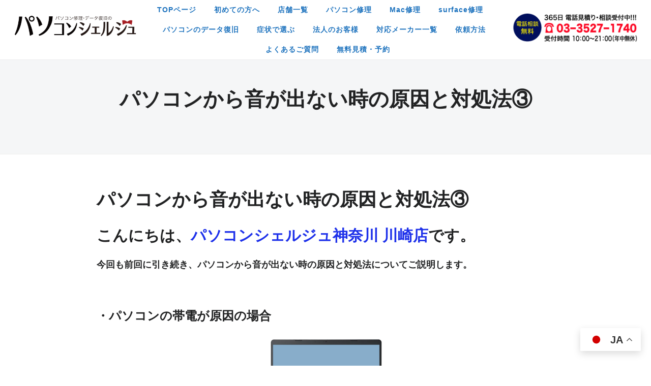

--- FILE ---
content_type: text/html; charset=UTF-8
request_url: https://personalcomputer-repair.com/%E3%83%91%E3%82%BD%E3%82%B3%E3%83%B3%E3%81%8B%E3%82%89%E9%9F%B3%E3%81%8C%E5%87%BA%E3%81%AA%E3%81%84%E6%99%82%E3%81%AE%E5%8E%9F%E5%9B%A0%E3%81%A8%E5%AF%BE%E5%87%A6%E6%B3%95%E2%91%A2-3/
body_size: 9500
content:
<!DOCTYPE html>
<html lang="ja">
<head>
    <meta charset="UTF-8">
    <meta name="viewport" content="width=device-width, initial-scale=1.0">
    <link rel="profile" href="https://gmpg.org/xfn/11">
    <link rel="pingback" href="https://personalcomputer-repair.com/xmlrpc.php">
    <title>パソコンから音が出ない時の原因と対処法③ | パソコン修理・データ復旧のパソコンシェルジュ</title>

<!-- All in One SEO Pack 2.3.12 by Michael Torbert of Semper Fi Web Designob_start_detected [-1,-1] -->
<meta name="description"  content="こんにちは、パソコンシェルジュ神奈川 川崎店です。今回も前回に引き続き、パソコンから音が出ない時の原因と対処法についてご説明します。" />

<meta name="keywords"  content="パソコンシェルジュ,パソコンシェルジュ神奈川 川崎,パソコン　音出ない,windows　音量　修理" />

<link rel="canonical" href="https://personalcomputer-repair.com/%e3%83%91%e3%82%bd%e3%82%b3%e3%83%b3%e3%81%8b%e3%82%89%e9%9f%b3%e3%81%8c%e5%87%ba%e3%81%aa%e3%81%84%e6%99%82%e3%81%ae%e5%8e%9f%e5%9b%a0%e3%81%a8%e5%af%be%e5%87%a6%e6%b3%95%e2%91%a2-3/" />
			<script>
			(function(i,s,o,g,r,a,m){i['GoogleAnalyticsObject']=r;i[r]=i[r]||function(){
			(i[r].q=i[r].q||[]).push(arguments)},i[r].l=1*new Date();a=s.createElement(o),
			m=s.getElementsByTagName(o)[0];a.async=1;a.src=g;m.parentNode.insertBefore(a,m)
			})(window,document,'script','//www.google-analytics.com/analytics.js','ga');

			ga('create', 'UA-142378825-1', 'auto');
			
			ga('send', 'pageview');
			</script>
<!-- /all in one seo pack -->
<link rel='dns-prefetch' href='//ajaxzip3.github.io' />
<link rel='dns-prefetch' href='//fonts.googleapis.com' />
<link rel='dns-prefetch' href='//s.w.org' />
		<script type="text/javascript">
			window._wpemojiSettings = {"baseUrl":"https:\/\/s.w.org\/images\/core\/emoji\/11.2.0\/72x72\/","ext":".png","svgUrl":"https:\/\/s.w.org\/images\/core\/emoji\/11.2.0\/svg\/","svgExt":".svg","source":{"concatemoji":"https:\/\/personalcomputer-repair.com\/wp-includes\/js\/wp-emoji-release.min.js?ver=5.1.1"}};
			!function(a,b,c){function d(a,b){var c=String.fromCharCode;l.clearRect(0,0,k.width,k.height),l.fillText(c.apply(this,a),0,0);var d=k.toDataURL();l.clearRect(0,0,k.width,k.height),l.fillText(c.apply(this,b),0,0);var e=k.toDataURL();return d===e}function e(a){var b;if(!l||!l.fillText)return!1;switch(l.textBaseline="top",l.font="600 32px Arial",a){case"flag":return!(b=d([55356,56826,55356,56819],[55356,56826,8203,55356,56819]))&&(b=d([55356,57332,56128,56423,56128,56418,56128,56421,56128,56430,56128,56423,56128,56447],[55356,57332,8203,56128,56423,8203,56128,56418,8203,56128,56421,8203,56128,56430,8203,56128,56423,8203,56128,56447]),!b);case"emoji":return b=d([55358,56760,9792,65039],[55358,56760,8203,9792,65039]),!b}return!1}function f(a){var c=b.createElement("script");c.src=a,c.defer=c.type="text/javascript",b.getElementsByTagName("head")[0].appendChild(c)}var g,h,i,j,k=b.createElement("canvas"),l=k.getContext&&k.getContext("2d");for(j=Array("flag","emoji"),c.supports={everything:!0,everythingExceptFlag:!0},i=0;i<j.length;i++)c.supports[j[i]]=e(j[i]),c.supports.everything=c.supports.everything&&c.supports[j[i]],"flag"!==j[i]&&(c.supports.everythingExceptFlag=c.supports.everythingExceptFlag&&c.supports[j[i]]);c.supports.everythingExceptFlag=c.supports.everythingExceptFlag&&!c.supports.flag,c.DOMReady=!1,c.readyCallback=function(){c.DOMReady=!0},c.supports.everything||(h=function(){c.readyCallback()},b.addEventListener?(b.addEventListener("DOMContentLoaded",h,!1),a.addEventListener("load",h,!1)):(a.attachEvent("onload",h),b.attachEvent("onreadystatechange",function(){"complete"===b.readyState&&c.readyCallback()})),g=c.source||{},g.concatemoji?f(g.concatemoji):g.wpemoji&&g.twemoji&&(f(g.twemoji),f(g.wpemoji)))}(window,document,window._wpemojiSettings);
		</script>
		<style type="text/css">
img.wp-smiley,
img.emoji {
	display: inline !important;
	border: none !important;
	box-shadow: none !important;
	height: 1em !important;
	width: 1em !important;
	margin: 0 .07em !important;
	vertical-align: -0.1em !important;
	background: none !important;
	padding: 0 !important;
}
</style>
	<link rel='stylesheet' id='wp-block-library-css'  href='https://personalcomputer-repair.com/wp-includes/css/dist/block-library/style.min.css?ver=5.1.1' type='text/css' media='all' />
<link rel='stylesheet' id='contact-form-7-css'  href='https://personalcomputer-repair.com/wp-content/plugins/contact-form-7/includes/css/styles.css?ver=5.0.5' type='text/css' media='all' />
<link rel='stylesheet' id='SC-TableOfContents-css'  href='https://personalcomputer-repair.com/wp-content/plugins/sc-tableofcontents/assets/sc-toc.css?ver=5.1.1' type='text/css' media='all' />
<link rel='stylesheet' id='wpfront-scroll-top-css'  href='https://personalcomputer-repair.com/wp-content/plugins/wpfront-scroll-top/css/wpfront-scroll-top.min.css?ver=2.0.1' type='text/css' media='all' />
<link rel='stylesheet' id='balance-google-fonts-css'  href='//fonts.googleapis.com/css?family=Karla%3Aregular%2Citalic%2C200%2C300%2C500%2C600%2C700%2C800%26subset%3Dlatin%2C&#038;ver=5.1.1' type='text/css' media='all' />
<link rel='stylesheet' id='balance-style-css'  href='https://personalcomputer-repair.com/wp-content/themes/wpzoom-balance/style.css?ver=1.0.6' type='text/css' media='all' />
<link rel='stylesheet' id='media-queries-css'  href='https://personalcomputer-repair.com/wp-content/themes/wpzoom-balance/css/media-queries.css?ver=1.0.6' type='text/css' media='all' />
<link rel='stylesheet' id='balance-google-font-default-css'  href='//fonts.googleapis.com/css?family=Karla%3A400%2C400i%2C700%2C700i&#038;subset=latin-ext&#038;ver=5.1.1' type='text/css' media='all' />
<link rel='stylesheet' id='balance-style-color-dark-blue-css'  href='https://personalcomputer-repair.com/wp-content/themes/wpzoom-balance/styles/dark-blue.css?ver=1.0.6' type='text/css' media='all' />
<link rel='stylesheet' id='dashicons-css'  href='https://personalcomputer-repair.com/wp-includes/css/dashicons.min.css?ver=5.1.1' type='text/css' media='all' />
<link rel='stylesheet' id='fw-ext-builder-frontend-grid-css'  href='https://personalcomputer-repair.com/wp-content/plugins/unyson/framework/extensions/builder/static/css/frontend-grid.css?ver=1.2.11' type='text/css' media='all' />
<link rel='stylesheet' id='fw-ext-forms-default-styles-css'  href='https://personalcomputer-repair.com/wp-content/plugins/unyson/framework/extensions/forms/static/css/frontend.css?ver=2.7.20' type='text/css' media='all' />
<link rel='stylesheet' id='socicon-css'  href='https://personalcomputer-repair.com/wp-content/plugins/social-icons-widget-by-wpzoom/assets/css/socicon.css?ver=20181009' type='text/css' media='all' />
<link rel='stylesheet' id='genericons-css'  href='https://personalcomputer-repair.com/wp-content/plugins/social-icons-widget-by-wpzoom/assets/css/genericons.css?ver=20180625' type='text/css' media='all' />
<link rel='stylesheet' id='fontawesome-css'  href='https://personalcomputer-repair.com/wp-content/plugins/social-icons-widget-by-wpzoom/assets/css/font-awesome.min.css?ver=20180625' type='text/css' media='all' />
<link rel='stylesheet' id='tablepress-default-css'  href='https://personalcomputer-repair.com/wp-content/plugins/tablepress/css/default.min.css?ver=1.9.2' type='text/css' media='all' />
<link rel='stylesheet' id='wzslider-css'  href='https://personalcomputer-repair.com/wp-content/plugins/wpzoom-shortcodes/assets/css/wzslider.css?ver=5.1.1' type='text/css' media='all' />
<link rel='stylesheet' id='wpz-shortcodes-css'  href='https://personalcomputer-repair.com/wp-content/plugins/wpzoom-shortcodes/assets/css/shortcodes.css?ver=5.1.1' type='text/css' media='all' />
<link rel='stylesheet' id='zoom-font-awesome-css'  href='https://personalcomputer-repair.com/wp-content/plugins/wpzoom-shortcodes/assets/css/font-awesome.min.css?ver=5.1.1' type='text/css' media='all' />
<link rel='stylesheet' id='wpzoom-custom-css'  href='https://personalcomputer-repair.com/wp-content/themes/wpzoom-balance/custom.css?ver=5.1.1' type='text/css' media='all' />
<script>if (document.location.protocol != "https:") {document.location = document.URL.replace(/^http:/i, "https:");}</script><script type='text/javascript' src='https://personalcomputer-repair.com/wp-includes/js/jquery/jquery.js?ver=1.12.4'></script>
<script type='text/javascript' src='https://personalcomputer-repair.com/wp-includes/js/jquery/jquery-migrate.min.js?ver=1.4.1'></script>
<link rel='https://api.w.org/' href='https://personalcomputer-repair.com/wp-json/' />
<link rel='prev' title='パソコンがUSBを認識しない原因と対処法①' href='https://personalcomputer-repair.com/%e3%83%91%e3%82%bd%e3%82%b3%e3%83%b3%e3%81%8cusb%e3%82%92%e8%aa%8d%e8%ad%98%e3%81%97%e3%81%aa%e3%81%84%e5%8e%9f%e5%9b%a0%e3%81%a8%e5%af%be%e5%87%a6%e6%b3%95%e2%91%a0-3/' />
<link rel='next' title='ノートパソコンのタッチパネルが反応しない原因と対策③' href='https://personalcomputer-repair.com/%e3%82%bf%e3%83%83%e3%83%81%e3%83%91%e3%83%8d%e3%83%ab%e3%81%8c%e5%8f%8d%e5%bf%9c%e3%81%97%e3%81%aa%e3%81%84%e5%8e%9f%e5%9b%a0%e3%81%a8%e5%af%be%e7%ad%96%e2%91%a2-3/' />
<link rel='shortlink' href='https://personalcomputer-repair.com/?p=17079' />
<link rel="alternate" type="application/json+oembed" href="https://personalcomputer-repair.com/wp-json/oembed/1.0/embed?url=https%3A%2F%2Fpersonalcomputer-repair.com%2F%25e3%2583%2591%25e3%2582%25bd%25e3%2582%25b3%25e3%2583%25b3%25e3%2581%258b%25e3%2582%2589%25e9%259f%25b3%25e3%2581%258c%25e5%2587%25ba%25e3%2581%25aa%25e3%2581%2584%25e6%2599%2582%25e3%2581%25ae%25e5%258e%259f%25e5%259b%25a0%25e3%2581%25a8%25e5%25af%25be%25e5%2587%25a6%25e6%25b3%2595%25e2%2591%25a2-3%2F" />
<link rel="alternate" type="text/xml+oembed" href="https://personalcomputer-repair.com/wp-json/oembed/1.0/embed?url=https%3A%2F%2Fpersonalcomputer-repair.com%2F%25e3%2583%2591%25e3%2582%25bd%25e3%2582%25b3%25e3%2583%25b3%25e3%2581%258b%25e3%2582%2589%25e9%259f%25b3%25e3%2581%258c%25e5%2587%25ba%25e3%2581%25aa%25e3%2581%2584%25e6%2599%2582%25e3%2581%25ae%25e5%258e%259f%25e5%259b%25a0%25e3%2581%25a8%25e5%25af%25be%25e5%2587%25a6%25e6%25b3%2595%25e2%2591%25a2-3%2F&#038;format=xml" />
<!-- WPZOOM Theme / Framework -->
<meta name="generator" content="Balance 1.0.6" />
<meta name="generator" content="WPZOOM Framework 1.8.2" />

<!-- Begin Theme Custom CSS -->
<style type="text/css" id="wpzoom-balance-custom-css">
.wpz_cart{display:none;}a, .zoom-twitter-widget a{color:#1e73be;}.main-navbar .sf-menu > li a:hover{color:#051d3f;}.main-navbar .navbar-wpz > .current-menu-item > a, .main-navbar .navbar-wpz > .current_page_item > a{color:#051d3f;}.sb-search .sb-icon-search:hover, .sb-search.sb-search-open .sb-icon-search:before{color:#051d3f;}body{font-family:"Helvetica Neue",Helvetica,Arial,sans-serif;}.navbar-brand-wpz h1 a{font-family:"Helvetica Neue",Helvetica,Arial,sans-serif;font-size:20px;text-transform:none;}.main-navbar a{font-family:"Helvetica Neue",Helvetica,Arial,sans-serif;font-size:14px;font-weight:bold;text-transform:none;}.wpzoom_slider .slides li h3{font-family:"Helvetica Neue",Helvetica,Arial,sans-serif;font-size:40px;font-weight:bold;}.slides li .slide-header p{font-family:"Helvetica Neue",Helvetica,Arial,sans-serif;}.widget .title{font-family:"Helvetica Neue",Helvetica,Arial,sans-serif;text-transform:none;}
</style>
<!-- End Theme Custom CSS -->
		<style type="text/css" id="wp-custom-css">
			h2.fw-special-title {
	color: #051d3f;
	font-weight: bold;
}

h3.fw-special-title{
		color: #051d3f;
	font-weight: bold;
}

h3{

	font-weight: bold;	
}

.fw-special-subtitle{
	font-size:80%;
	margin-top:-20px;
	padding-bottom:10px;
border-bottom: 1px solid #e8e8e8;
	margin-left:30%;
	margin-right:30%;
	}

.btn>a {
    background-color: #fff200;
    border-radius: 17px;
    color: #051d3f;
    display: block;
    font-weight: bold;
    line-height: 34px;
    text-align: center;
    width:100%;
		font-size:75%;
}

.btn2>a {
    background-color: #fff200;
    border-radius: 17px;
    color: #051d3f;
    display: block;
    font-weight: bold;
    line-height: 34px;
    text-align: center;
    width:100%;
		font-size:75%;
}

a {
    text-decoration: none;
}

.parent {/*親要素*/
position: relative;


}

.parent p {
position: absolute;
top: 50%;
left: 50%;
-ms-transform: translate(-50%,-50%);
-webkit-transform : translate(-50%,-50%);
transform : translate(-50%,-50%);
	width:80%;
text-align: center;/*一応BOX内の文字も中央寄せ*/
}

.m_text{
	color:#051d3f;
	font-size:85%;
	text-align:center;
}

.step_bg{
	padding-top:20px;
	padding-bottom:20px;
	background-color: #051d3f;
    filter:alpha(opacity=90);
    -moz-opacity: 0.9;
    opacity: 0.9;
}

.fw-iconbox{
	font-size:80%;
}

.houjin_bg{
		padding-top:20px;
	padding-bottom:20px;
	background-color: #ffffff;
    filter:alpha(opacity=90);
    -moz-opacity: 0.9;
    opacity: 0.9;
}

.display_b{
overflow:hidden;
}

.carousel_ma{
padding-left:120px;
	padding-right:0px;
}

.cp_qa *, .cp_qa *:after, .cp_qa *:before {
	font-family: 'FontAwesome', sans-serif;
	-webkit-box-sizing: border-box;
	        box-sizing: border-box;
}
.cp_qa dt,.cp_qa dd {
	position: relative;
	padding: 0.5em;
	box-shadow: 0px 1px 1px rgba(0,0,0,0.2);
	border-radius: 0.3em;
}
.cp_qa dt {
	margin: 0 3em 1em 3em;
	background: #F8ECE0;
}
.cp_qa dd {
	margin: 0 3em 3em 3em;
	background: #CEE3F6;
}
/* 吹き出し&#x25b6;︎ */
.cp_qa dt::before,.cp_qa dd::before{
	position: absolute;
	z-index: 99;
	top: 0.5em;
	display: inline-block;
	width: 0;
	height: 0;
	content: '';
	border-style: solid;
}
/* 質問吹き出し&#x25b6;︎ */
.cp_qa dt::before {
	left: -0.5em;
	border-width: 5px 8.7px 5px 0;
	border-color: transparent #F8ECE0 transparent transparent;
}
/* 答え吹き出し&#x25b6;︎ */
.cp_qa dd::before {
	right: -0.5em;
	border-width: 5px 0 5px 8.7px;
	border-color: transparent transparent transparent #CEE3F6;
}
/* ?!アイコン */
.cp_qa dt::after,.cp_qa dd::after {
	font-size: 1.2em;
	position: absolute;
	top: 0;
	color: #ffffff;
	border-radius: 50%;
	display: inline-block;
	width: 1.5em;
	height: 1.5em;
	line-height: 1.2em;
}
/* ?アイコン */
.cp_qa dt::after {
	left: -2.5em;
	margin: 0 0.5em 0 0;
	padding: 0.2em 0.4em;
	content: '\f128';
	background: #FAAC58;
}
/* !アイコン */
.cp_qa dd::after {
	right: -2.5em;
	margin: 0 0 0 0.5em;
	padding: 0.2em 0.45em;
	content: '\f0eb';
	background: #81BEF7;
}

.btn-denim {
  display: inline-block;
	 width:130px;
  max-width: 200px;
  text-align: center;
  background-color: #fff200;
  font-size: 12px;
  color: #293b6a;
  text-decoration: none;
  font-weight: bold;
  padding: 6px 10px;
  border: 1px dashed #293b6a;
  box-shadow: 0px 0px 0px 5px #fff200;/* box-shadowで外枠を */
	    border-radius: 20px;
    -webkit-border-radius: 20px;/* for Safari and Chrome 対応*/
    -moz-border-radius: 20px;/* for Firefox 対応*/
}

.btn-denim:hover {
  border-style: solid;
}

.btn-denim2 {
  display: inline-block;
	 width:180px;
  max-width: 200px;
  text-align: center;
  background-color: #fff200;
  font-size: 12px;
  color: #293b6a;
  text-decoration: none;
  font-weight: bold;
  padding: 6px 10px;
  border: 1px dashed #293b6a;
  box-shadow: 0px 0px 0px 5px #fff200;/* box-shadowで外枠を */
	    border-radius: 20px;
    -webkit-border-radius: 20px;/* for Safari and Chrome 対応*/
    -moz-border-radius: 20px;/* for Firefox 対応*/
}

.btn-denim2:hover {
  border-style: solid;
}

.btn-denim3 {
  display: inline-block;
	 width:180px;
  max-width: 200px;
  text-align: center;
  background-color: #293b6a;
  font-size: 12px;
  color: #fff;
  text-decoration: none;
  font-weight: bold;
  padding: 6px 10px;
  border: 1px dashed #fff;
  box-shadow: 0px 0px 0px 5px #293b6a;/* box-shadowで外枠を */
	    border-radius: 20px;
    -webkit-border-radius: 20px;/* for Safari and Chrome 対応*/
    -moz-border-radius: 20px;/* for Firefox 対応*/
	
}

a.btn-denim3:visited {
	color:#fff;
}

.btn-denim3:hover {
  border-style: solid;
}

.gengo{
	font-size:85%;
	margin-right:20px;
}

.fw-col-xs-12 {
	 overflow: hidden !important;
}

/*店舗ページネット予約部分*/
div.r-btns0717, a.r-btns0717, button.r-btns0717 {
    cursor: pointer;
    display: block;
    border-radius: 60px;
    font-weight: bold;
    text-align: center;
}
div.r-btns0717--reserve, a.r-btns0717--reserve, button.r-btns0717--reserve {
    background-color: #FFF200;
    width: 100%;
    margin: 0 auto;
    font-size: 12px;
    height: 33px;
    line-height: 33px;
    color: #3F4254;
}		</style>
			
<!-- Global site tag (gtag.js) - Google Analytics -->
<script async src="https://www.googletagmanager.com/gtag/js?id=G-TSFYBP1CN7"></script>
<script>
  window.dataLayer = window.dataLayer || [];
  function gtag(){dataLayer.push(arguments);}
  gtag('js', new Date());

  gtag('config', 'G-TSFYBP1CN7');
</script>
	
</head>
<body data-rsssl=1 class="post-template-default single single-post postid-17079 single-format-standard wp-custom-logo">

    <header class="site-header">

	    

<!-- [ PC用 ] -->

<!-- [ PC用 ] -->

  
	    


        <div class="inner-wrap">
            <div class="brand-wrap">

                <div class="navbar-brand-wpz">
                    <div align="center"><a href="https://personalcomputer-repair.com/" class="custom-logo-link" rel="home" itemprop="url"><img width="350" height="75" src="https://personalcomputer-repair.com/wp-content/uploads/2019/08/pasoconcierge-430x92.png" class="custom-logo" alt="パソコン修理・データ復旧のパソコンシェルジュ" itemprop="logo" srcset="https://personalcomputer-repair.com/wp-content/uploads/2019/08/pasoconcierge-430x92.png 430w, https://personalcomputer-repair.com/wp-content/uploads/2019/08/pasoconcierge-300x64.png 300w, https://personalcomputer-repair.com/wp-content/uploads/2019/08/pasoconcierge-257x55.png 257w, https://personalcomputer-repair.com/wp-content/uploads/2019/08/pasoconcierge.png 700w" sizes="(max-width: 350px) 100vw, 350px" /></a></div>                </div><!-- .navbar-brand -->

                <nav class="main-navbar" role="navigation">
                     <div class="navbar-header-main">
                        
                           <div id="menu-main-slide" class="menu-main-container"><ul id="menu-main" class="menu"><li id="menu-item-39" class="menu-item menu-item-type-post_type menu-item-object-page menu-item-home menu-item-39"><a href="https://personalcomputer-repair.com/">TOPページ</a></li>
<li id="menu-item-5586" class="menu-item menu-item-type-post_type menu-item-object-page menu-item-5586"><a href="https://personalcomputer-repair.com/guide/">初めての方へ</a></li>
<li id="menu-item-5584" class="menu-item menu-item-type-post_type menu-item-object-page menu-item-5584"><a href="https://personalcomputer-repair.com/shops/">店舗一覧</a></li>
<li id="menu-item-5583" class="menu-item menu-item-type-post_type menu-item-object-page menu-item-5583"><a href="https://personalcomputer-repair.com/plans/">パソコン修理</a></li>
<li id="menu-item-15492" class="menu-item menu-item-type-post_type menu-item-object-page menu-item-15492"><a href="https://personalcomputer-repair.com/mac-shuri/">Mac修理</a></li>
<li id="menu-item-18070" class="menu-item menu-item-type-post_type menu-item-object-page menu-item-18070"><a href="https://personalcomputer-repair.com/surface-shuri/">surface修理</a></li>
<li id="menu-item-5585" class="menu-item menu-item-type-post_type menu-item-object-page menu-item-5585"><a href="https://personalcomputer-repair.com/data-recovering/">パソコンのデータ復旧</a></li>
<li id="menu-item-5582" class="menu-item menu-item-type-post_type menu-item-object-page menu-item-5582"><a href="https://personalcomputer-repair.com/find-price-by-symptoms/">症状で選ぶ</a></li>
<li id="menu-item-8341" class="menu-item menu-item-type-post_type menu-item-object-page menu-item-8341"><a href="https://personalcomputer-repair.com/pc_houjin/">法人のお客様</a></li>
<li id="menu-item-9222" class="menu-item menu-item-type-post_type menu-item-object-page menu-item-9222"><a href="https://personalcomputer-repair.com/list-of-manufacturers/">対応メーカー一覧</a></li>
<li id="menu-item-9107" class="menu-item menu-item-type-post_type menu-item-object-page menu-item-9107"><a href="https://personalcomputer-repair.com/how_to_request/">依頼方法</a></li>
<li id="menu-item-5580" class="menu-item menu-item-type-post_type menu-item-object-page menu-item-5580"><a href="https://personalcomputer-repair.com/faq-2/">よくあるご質問</a></li>
<li id="menu-item-17994" class="menu-item menu-item-type-post_type menu-item-object-page menu-item-17994"><a href="https://personalcomputer-repair.com/mitumori/">無料見積・予約</a></li>
</ul></div>                    </div>
                    <div id="navbar-main">
                        <div class="menu-main-container"><ul id="menu-main-1" class="navbar-wpz dropdown sf-menu"><li class="menu-item menu-item-type-post_type menu-item-object-page menu-item-home menu-item-39"><a href="https://personalcomputer-repair.com/">TOPページ</a></li>
<li class="menu-item menu-item-type-post_type menu-item-object-page menu-item-5586"><a href="https://personalcomputer-repair.com/guide/">初めての方へ</a></li>
<li class="menu-item menu-item-type-post_type menu-item-object-page menu-item-5584"><a href="https://personalcomputer-repair.com/shops/">店舗一覧</a></li>
<li class="menu-item menu-item-type-post_type menu-item-object-page menu-item-5583"><a href="https://personalcomputer-repair.com/plans/">パソコン修理</a></li>
<li class="menu-item menu-item-type-post_type menu-item-object-page menu-item-15492"><a href="https://personalcomputer-repair.com/mac-shuri/">Mac修理</a></li>
<li class="menu-item menu-item-type-post_type menu-item-object-page menu-item-18070"><a href="https://personalcomputer-repair.com/surface-shuri/">surface修理</a></li>
<li class="menu-item menu-item-type-post_type menu-item-object-page menu-item-5585"><a href="https://personalcomputer-repair.com/data-recovering/">パソコンのデータ復旧</a></li>
<li class="menu-item menu-item-type-post_type menu-item-object-page menu-item-5582"><a href="https://personalcomputer-repair.com/find-price-by-symptoms/">症状で選ぶ</a></li>
<li class="menu-item menu-item-type-post_type menu-item-object-page menu-item-8341"><a href="https://personalcomputer-repair.com/pc_houjin/">法人のお客様</a></li>
<li class="menu-item menu-item-type-post_type menu-item-object-page menu-item-9222"><a href="https://personalcomputer-repair.com/list-of-manufacturers/">対応メーカー一覧</a></li>
<li class="menu-item menu-item-type-post_type menu-item-object-page menu-item-9107"><a href="https://personalcomputer-repair.com/how_to_request/">依頼方法</a></li>
<li class="menu-item menu-item-type-post_type menu-item-object-page menu-item-5580"><a href="https://personalcomputer-repair.com/faq-2/">よくあるご質問</a></li>
<li class="menu-item menu-item-type-post_type menu-item-object-page menu-item-17994"><a href="https://personalcomputer-repair.com/mitumori/">無料見積・予約</a></li>
</ul></div>                    </div><!-- #navbar-main -->
                 </nav><!-- .navbar -->

                  <div class="header_misc">



<!-- [ PC用 ] -->
                    <div>
	                    
                        <a href="tel:0335271740"><img src="https://personalcomputer-repair.com/wp-content/uploads/2019/06/tel_img-pc.png" width="280px"></a>
                    </div>
<!-- [ PC用 ] -->

  



                     <div class="wpz_cart">
                                              </div>
                 </div>

            </div>
        </div>

    </header><!-- .site-header -->

    <main id="main" class="site-main page-with-cover" role="main">

        
            
                

                <article id="post-17079" class="post-17079 post type-post status-publish format-standard has-post-thumbnail hentry category-column category-kawasaki">

    <header class="entry-header">

        <div class="inner-wrap">

            <h1 class="entry-title fn">パソコンから音が出ない時の原因と対処法③</h1>
            <div class="entry-meta">
                
                
                
                            </div>

        </div>

    </header><!-- .entry-header -->


    <div class="inner-wrap">

        <div class="content-area">

            <div class="entry-content">
                <h1>パソコンから音が出ない時の原因と対処法③</h1>
<h2 id="sc-toc_anchor1">こんにちは、<a href="https://personalcomputer-repair.com/store/kawasaki/">パソコンシェルジュ神奈川 川崎店</a>です。</h2>
<h4>今回も前回に引き続き、パソコンから音が出ない時の原因と対処法についてご説明します。</h4>
<p>&nbsp;</p>
<h3 id="sc-toc_anchor3">・パソコンの帯電が原因の場合</h3>
<p><img class="aligncenter size-medium wp-image-16265" src="https://personalcomputer-repair.com/wp-content/uploads/2023/05/48132a50b2091b4d27aa1f0b62b26fdc-300x233.png" alt="" width="300" height="233" srcset="https://personalcomputer-repair.com/wp-content/uploads/2023/05/48132a50b2091b4d27aa1f0b62b26fdc-300x233.png 300w, https://personalcomputer-repair.com/wp-content/uploads/2023/05/48132a50b2091b4d27aa1f0b62b26fdc-768x595.png 768w, https://personalcomputer-repair.com/wp-content/uploads/2023/05/48132a50b2091b4d27aa1f0b62b26fdc-1024x794.png 1024w, https://personalcomputer-repair.com/wp-content/uploads/2023/05/48132a50b2091b4d27aa1f0b62b26fdc-71x55.png 71w, https://personalcomputer-repair.com/wp-content/uploads/2023/05/48132a50b2091b4d27aa1f0b62b26fdc-430x333.png 430w, https://personalcomputer-repair.com/wp-content/uploads/2023/05/48132a50b2091b4d27aa1f0b62b26fdc-860x667.png 860w, https://personalcomputer-repair.com/wp-content/uploads/2023/05/48132a50b2091b4d27aa1f0b62b26fdc.png 1050w" sizes="(max-width: 300px) 100vw, 300px" /></p>
<h4>パソコンの帯電とはパソコン内部に静電気が溜まってしまい、動作を正常に行えなくなってしまう現象です。音が聞こえなくなる以外にもキーボードが反応しなかったり、動きが異常に遅いなどといった現象が併発している場合、帯電が原因の可能性が高いです。<br />
帯電を解消するには放電を行う必要があります。コンセントやプラグをすべて抜き電源を切った状態で5～10分程度放置しておくことで放電できます。</h4>
<h4>パソコンの音が出ない場合はぜひ<a href="https://personalcomputer-repair.com/store/kawasaki/">パソコンシェルジュ神奈川 川崎店</a>までご相談ください。</h4>
<p>&nbsp;</p>

                <div class="clear"></div>

                
            </div><!-- .entry-content -->

            <footer class="entry-footer">

                
                

                

                

            </footer><!-- .entry-footer -->


            
        </div>

    </div>

</article><!-- #post-## -->
        
    </main><!-- #main -->


<footer id="colophon" class="site-footer" role="contentinfo">

    
    
        <div class="inner-wrap">

            <div class="footer-widgets widgets widget-columns-4">
                
                    <div class="column">
                                            </div><!-- .column -->

                
                    <div class="column">
                        <div class="widget widget_nav_menu" id="nav_menu-4"><div class="menu-%e3%83%95%e3%83%83%e3%82%bf%e3%83%bc%e3%83%a1%e3%83%8b%e3%83%a5%e3%83%bc1-container"><ul id="menu-%e3%83%95%e3%83%83%e3%82%bf%e3%83%bc%e3%83%a1%e3%83%8b%e3%83%a5%e3%83%bc1" class="menu"><li id="menu-item-6579" class="menu-item menu-item-type-post_type menu-item-object-page menu-item-6579"><a href="https://personalcomputer-repair.com/guide/">初めての方へ</a></li>
<li id="menu-item-9208" class="menu-item menu-item-type-post_type menu-item-object-page menu-item-9208"><a href="https://personalcomputer-repair.com/find-price-by-symptoms/">症状で選ぶ</a></li>
<li id="menu-item-9207" class="menu-item menu-item-type-post_type menu-item-object-page menu-item-9207"><a href="https://personalcomputer-repair.com/plans/">パソコン修理</a></li>
</ul></div><div class="clear"></div></div>                    </div><!-- .column -->

                
                    <div class="column">
                        <div class="widget widget_nav_menu" id="nav_menu-6"><div class="menu-%e3%83%95%e3%83%83%e3%82%bf%e3%83%bc%e3%83%a1%e3%83%8b%e3%83%a5%e3%83%bc2-container"><ul id="menu-%e3%83%95%e3%83%83%e3%82%bf%e3%83%bc%e3%83%a1%e3%83%8b%e3%83%a5%e3%83%bc2" class="menu"><li id="menu-item-9209" class="menu-item menu-item-type-post_type menu-item-object-page menu-item-9209"><a href="https://personalcomputer-repair.com/mochikomi/">持ち込み</a></li>
<li id="menu-item-9210" class="menu-item menu-item-type-post_type menu-item-object-page menu-item-9210"><a href="https://personalcomputer-repair.com/send_product/">送る</a></li>
<li id="menu-item-9211" class="menu-item menu-item-type-post_type menu-item-object-page menu-item-9211"><a href="https://personalcomputer-repair.com/data-recovery/">データ復旧 – 失われたデータを完全に復元</a></li>
<li id="menu-item-15490" class="menu-item menu-item-type-post_type menu-item-object-page menu-item-15490"><a href="https://personalcomputer-repair.com/mac-shuri/">Mac修理</a></li>
<li id="menu-item-18067" class="menu-item menu-item-type-post_type menu-item-object-page menu-item-18067"><a href="https://personalcomputer-repair.com/surface-shuri/">surface修理</a></li>
<li id="menu-item-15555" class="menu-item menu-item-type-post_type menu-item-object-page menu-item-15555"><a href="https://personalcomputer-repair.com/send/">パソコンを送る</a></li>
<li id="menu-item-17569" class="menu-item menu-item-type-post_type menu-item-object-page menu-item-17569"><a href="https://personalcomputer-repair.com/mitumori/">無料見積もり・予約フォーム</a></li>
</ul></div><div class="clear"></div></div>                    </div><!-- .column -->

                
                    <div class="column">
                        <div class="widget widget_nav_menu" id="nav_menu-7"><div class="menu-%e3%83%95%e3%83%83%e3%82%bf%e3%83%bc%e3%83%a1%e3%83%8b%e3%83%a5%e3%83%bc3-container"><ul id="menu-%e3%83%95%e3%83%83%e3%82%bf%e3%83%bc%e3%83%a1%e3%83%8b%e3%83%a5%e3%83%bc3" class="menu"><li id="menu-item-9212" class="menu-item menu-item-type-post_type menu-item-object-page menu-item-9212"><a href="https://personalcomputer-repair.com/pc_houjin/">法人のお客様</a></li>
<li id="menu-item-9213" class="menu-item menu-item-type-post_type menu-item-object-page menu-item-9213"><a href="https://personalcomputer-repair.com/list-of-manufacturers/">対応メーカー一覧</a></li>
<li id="menu-item-9214" class="menu-item menu-item-type-post_type menu-item-object-page menu-item-9214"><a href="https://personalcomputer-repair.com/shops/">店舗一覧</a></li>
<li id="menu-item-9215" class="menu-item menu-item-type-post_type menu-item-object-page menu-item-9215"><a href="https://personalcomputer-repair.com/faq-2/">よくあるご質問</a></li>
<li id="menu-item-6588" class="menu-item menu-item-type-post_type menu-item-object-page menu-item-6588"><a href="https://personalcomputer-repair.com/estimation/">無料見積</a></li>
</ul></div><div class="clear"></div></div>                    </div><!-- .column -->

                
                <div class="clear"></div>

            </div><!-- .footer-widgets -->

        </div>

    
    <div class="site-info">

        <div class="inner-wrap">

            <div class="footer_social">
                
            </div>

            <div class="copyright">Copyright © 2019 パソコン修理・データ復旧のパソコンシェルジュ </div>

           
        </div>

    </div><!-- .site-info -->


<!-- [ PC用フッター電話 ] -->
<div class="">
 <div class="" style="text-align: center; background-color: #fff200; padding-top: 10px;">
  <a href="tel:0335271740"><img src="https://personalcomputer-repair.com/wp-content/uploads/2019/06/tel_img-pc.png" width="280px"></a>
</div> 
</div>

    


</footer><!-- #colophon -->

<div class="gtranslate_wrapper" id="gt-wrapper-69043243"></div>


    <div id="wpfront-scroll-top-container">
        <img src="https://personalcomputer-repair.com/wp-content/plugins/wpfront-scroll-top/images/icons/1.png" alt="" />    </div>
    <script type="text/javascript">function wpfront_scroll_top_init() {if(typeof wpfront_scroll_top == "function" && typeof jQuery !== "undefined") {wpfront_scroll_top({"scroll_offset":100,"button_width":0,"button_height":0,"button_opacity":0.8000000000000000444089209850062616169452667236328125,"button_fade_duration":200,"scroll_duration":400,"location":1,"marginX":20,"marginY":100,"hide_iframe":false,"auto_hide":false,"auto_hide_after":2,"button_action":"top","button_action_element_selector":"","button_action_container_selector":"html, body","button_action_element_offset":0});} else {setTimeout(wpfront_scroll_top_init, 100);}}wpfront_scroll_top_init();</script><script>(function($){$(document).ready(function(){});})(jQuery);</script><script type='text/javascript'>
/* <![CDATA[ */
var wpcf7 = {"apiSettings":{"root":"https:\/\/personalcomputer-repair.com\/wp-json\/contact-form-7\/v1","namespace":"contact-form-7\/v1"},"recaptcha":{"messages":{"empty":"\u3042\u306a\u305f\u304c\u30ed\u30dc\u30c3\u30c8\u3067\u306f\u306a\u3044\u3053\u3068\u3092\u8a3c\u660e\u3057\u3066\u304f\u3060\u3055\u3044\u3002"}}};
/* ]]> */
</script>
<script type='text/javascript' src='https://personalcomputer-repair.com/wp-content/plugins/contact-form-7/includes/js/scripts.js?ver=5.0.5'></script>
<script type='text/javascript' src='https://personalcomputer-repair.com/wp-content/plugins/wpfront-scroll-top/js/wpfront-scroll-top.min.js?ver=2.0.1'></script>
<script type='text/javascript' src='https://personalcomputer-repair.com/wp-content/themes/wpzoom-balance/js/jquery.slicknav.min.js?ver=1.0.6'></script>
<script type='text/javascript' src='https://personalcomputer-repair.com/wp-content/themes/wpzoom-balance/js/flickity.pkgd.min.js?ver=1.0.6'></script>
<script type='text/javascript' src='https://personalcomputer-repair.com/wp-content/themes/wpzoom-balance/js/jquery.fitvids.js?ver=1.0.6'></script>
<script type='text/javascript' src='https://personalcomputer-repair.com/wp-content/themes/wpzoom-balance/js/superfish.min.js?ver=1.0.6'></script>
<script type='text/javascript' src='https://personalcomputer-repair.com/wp-includes/js/underscore.min.js?ver=1.8.3'></script>
<script type='text/javascript' src='https://personalcomputer-repair.com/wp-content/themes/wpzoom-balance/js/retina.min.js?ver=1.0.6'></script>
<script type='text/javascript' src='https://personalcomputer-repair.com/wp-content/themes/wpzoom-balance/js/headroom.min.js?ver=1.0.6'></script>
<script type='text/javascript' src='https://personalcomputer-repair.com/wp-content/themes/wpzoom-balance/js/search_button.js?ver=1.0.6'></script>
<script type='text/javascript' src='https://personalcomputer-repair.com/wp-content/themes/wpzoom-balance/js/header-cart.js?ver=1.0.6'></script>
<script type='text/javascript'>
/* <![CDATA[ */
var zoomOptions = {"slideshow_auto":"1","slideshow_speed":"3000"};
/* ]]> */
</script>
<script type='text/javascript' src='https://personalcomputer-repair.com/wp-content/themes/wpzoom-balance/js/functions.js?ver=1.0.6'></script>
<script type='text/javascript' src='https://ajaxzip3.github.io/ajaxzip3.js?ver=5.1.1'></script>
<script type='text/javascript' src='https://personalcomputer-repair.com/wp-content/plugins/social-icons-widget-by-wpzoom/assets/js/social-icons-widget-frontend.js?ver=20170209'></script>
<script type='text/javascript' src='https://personalcomputer-repair.com/wp-content/plugins/wpzoom-shortcodes/assets/js/galleria.js'></script>
<script type='text/javascript' src='https://personalcomputer-repair.com/wp-content/plugins/wpzoom-shortcodes/assets/js/wzslider.js'></script>
<script type='text/javascript' src='https://personalcomputer-repair.com/wp-includes/js/wp-embed.min.js?ver=5.1.1'></script>
<script type='text/javascript'>
window.gtranslateSettings = /* document.write */ window.gtranslateSettings || {};window.gtranslateSettings['69043243'] = {"default_language":"ja","languages":["ar","zh-CN","nl","en","fr","de","hi","it","ja","pt","ru","es"],"url_structure":"none","detect_browser_language":1,"flag_style":"2d","wrapper_selector":"#gt-wrapper-69043243","alt_flags":[],"float_switcher_open_direction":"top","switcher_horizontal_position":"right","switcher_vertical_position":"bottom","flags_location":"\/wp-content\/plugins\/gtranslate\/flags\/"};
</script><script src="https://personalcomputer-repair.com/wp-content/plugins/gtranslate/js/float.js?ver=5.1.1" data-no-optimize="1" data-no-minify="1" data-gt-orig-url="/%E3%83%91%E3%82%BD%E3%82%B3%E3%83%B3%E3%81%8B%E3%82%89%E9%9F%B3%E3%81%8C%E5%87%BA%E3%81%AA%E3%81%84%E6%99%82%E3%81%AE%E5%8E%9F%E5%9B%A0%E3%81%A8%E5%AF%BE%E5%87%A6%E6%B3%95%E2%91%A2-3/" data-gt-orig-domain="personalcomputer-repair.com" data-gt-widget-id="69043243" defer></script><script type="text/javascript">
jQuery(function( $ ) {
    jQuery( 'input[name="zipcode"]' ).keyup( function( e ) {
        AjaxZip3.zip2addr('zipcode','','address1','address2');
    } )
} );
</script>
<link rel='stylesheet' id='su-shortcodes-css'  href='https://glation-glasscoating.com/wp-content/plugins/shortcodes-ultimate/includes/css/shortcodes.css?ver=5.1.1' type='text/css' media='all' />   
</body>
</html>

--- FILE ---
content_type: text/css
request_url: https://personalcomputer-repair.com/wp-content/themes/wpzoom-balance/style.css?ver=1.0.6
body_size: 18743
content:
/*********************************************************************************************

Theme Name: Balance
Theme URI: http://www.wpzoom.com/themes/balance
Version: 1.0.6
Private: true
Author: WPZOOM
Author URI: http://www.wpzoom.com
Description: Balance is a flexible and feature-rich theme designed to wow shoppers. Its unique product grid and impactful white space call attention to your products. Powerful enough for any size of inventory, Balance can be tailored to suit any emerging or established brand.
Tags:  three-columns, responsive-layout, custom-colors, custom-menu, featured-images, theme-options, translation-ready
License: GNU General Public License v2 or later
License URI: http://www.gnu.org/licenses/gpl-2.0.html
Text Domain: wpzoom

The PHP code portions of this WPZOOM theme are subject to the GNU General Public
License, version 2. All images, cascading style sheets, and JavaScript elements are
released under the WPZOOM Proprietary Use License.


**********************************************************************************************

WARNING! DO NOT EDIT THIS FILE!

To make it easy to update your theme, you should not edit the styles in this file. Instead
add your styles in Customizer > Additional CSS.

**********************************************************************************************

*/
/*--------------------------------------------------------------
>>> TABLE OF CONTENTS:
----------------------------------------------------------------
# Normalize
# Typography
# Elements
# Forms
# Navigation
	## Links
	## Menus
# Accessibility
# Alignments
# Clearings
# Widgets
# Content
	## Posts and pages
	## Comments
# Infinite scroll
# Media
	## Captions
	## Galleries
--------------------------------------------------------------*/
/*--------------------------------------------------------------
# Normalize
--------------------------------------------------------------*/
html {
  font-family: sans-serif;
  -webkit-text-size-adjust: 100%;
  -ms-text-size-adjust: 100%; }

body {
  margin: 0; }

article,
aside,
details,
figcaption,
figure,
footer,
header,
main,
menu,
nav,
section,
summary {
  display: block; }

audio,
canvas,
progress,
video {
  display: inline-block;
  vertical-align: baseline; }

audio:not([controls]) {
  display: none;
  height: 0; }

[hidden],
template {
  display: none; }

a {
  background-color: transparent; }

a:active,
a:hover {
  outline: 0; }

abbr[title] {
  border-bottom: 1px dotted; }

b,
strong {
  font-weight: 600; }

dfn {
  font-style: italic; }

h1 {
  font-size: 2em;
  margin: 0.67em 0; }

mark {
  background: #ff0;
  color: #000; }

small {
  font-size: 80%; }

sub,
sup {
  font-size: 75%;
  line-height: 0;
  position: relative;
  vertical-align: baseline; }

sup {
  top: -0.5em; }

sub {
  bottom: -0.25em; }

img {
  border: 0; }

svg:not(:root) {
  overflow: hidden; }

figure {
  margin: 0; }

hr {
  -webkit-box-sizing: content-box;
  box-sizing: content-box;
  height: 0; }

pre {
  overflow: auto; }

code,
kbd,
pre,
samp {
  font-family: monospace, monospace;
  font-size: 1em; }

button,
input,
optgroup,
select,
textarea {
  color: inherit;
  font: inherit;
  margin: 0; }

button {
  overflow: visible; }

button,
select {
  text-transform: none; }

button,
html input[type="button"],
input[type="reset"],
input[type="submit"] {
  -webkit-appearance: button;
  cursor: pointer; }

button[disabled],
html input[disabled] {
  cursor: default; }

button::-moz-focus-inner,
input::-moz-focus-inner {
  border: 0;
  padding: 0; }

input {
  line-height: normal; }

input[type="checkbox"],
input[type="radio"] {
  -webkit-box-sizing: border-box;
  box-sizing: border-box;
  padding: 0; }

input[type="number"]::-webkit-inner-spin-button,
input[type="number"]::-webkit-outer-spin-button {
  height: auto; }

input[type="search"]::-webkit-search-cancel-button,
input[type="search"]::-webkit-search-decoration {
  -webkit-appearance: none; }

fieldset {
  border: 1px solid #c0c0c0;
  margin: 0 2px;
  padding: 0.35em 0.625em 0.75em; }

legend {
  border: 0;
  padding: 0; }

textarea {
  overflow: auto; }

optgroup {
  font-weight: bold; }

table {
  border-collapse: collapse;
  border-spacing: 0; }

td,
th {
  padding: 0; }

/*-----------------------------------
---------------------------
# Color Scheme
--------------------------------------------------------------*/
/* Default Color Scheme */
a {
  color: #212223; }

a:hover, a:focus {
  color: #32D8BF; }

div.navigation span.current {
  color: #32D8BF; }

.navbar-wpz > .current-menu-item > a, .navbar-wpz > .current_page_item > a {
  color: #32D8BF; }

.navbar-nav .current-menu-item > a,
.navbar-nav .current_page_item > a,
.navbar-nav .current-menu-parent > a {
  color: #32D8BF; }

button,
input[type="button"],
input[type="reset"],
input[type="submit"] {
  background-color: #231F20;
  color: #fff; }
  button:hover,
  input[type="button"]:hover,
  input[type="reset"]:hover,
  input[type="submit"]:hover {
    background: #32D8BF;
    color: #fff; }

.infinite-scroll #infinite-handle span {
  background-color: #231F20; }
  .infinite-scroll #infinite-handle span:hover {
    background: #32D8BF; }

.cat-links a:hover {
  color: #32D8BF; }

.entry-content a {
  color: #32D8BF; }

.author_links a:hover, .author_links a:active {
  color: #32D8BF; }

.author_links a:hover:before {
  color: #32D8BF; }

.zoom-twitter-widget a {
  color: #32D8BF; }

.zoom-twitter-widget a:hover {
  color: #231F20; }

.zoom-twitter-widget time:hover {
  color: #231F20; }

.woocommerce #respond input#submit,
.woocommerce a.button,
.woocommerce button.button,
.woocommerce input.button {
  background: #231F20; }

.woocommerce #respond input#submit.alt,
.woocommerce a.button.alt,
.woocommerce button.button.alt,
.woocommerce input.button.alt {
  background: #231F20; }

.woocommerce ul.products li.product h3:hover {
  color: #32D8BF; }

.single #jp-relatedposts .jp-relatedposts-items-visual h4.jp-relatedposts-post-title a:hover {
  color: #32D8BF; }

.site-footer {
  background: #F5F6F7; }

.woocommerce .woo_breadcrumbs_container {
  background: #F5F6F7; }

.woocommerce-checkout #payment {
  background: #F5F6F7; }

.woocommerce span.onsale {
  border: 2px solid #E95053;
  color: #E95053; }

.woocommerce ul.products li.product h3:hover {
  color: #32D8BF; }

.woocommerce #respond input#submit:hover, .woocommerce a.button:hover, .woocommerce button.button:hover, .woocommerce input.button:hover {
  background: #32D8BF; }

.woocommerce #respond input#submit.alt, .woocommerce a.button.alt, .woocommerce button.button.alt, .woocommerce input.button.alt {
  background: #231F20; }

.woocommerce #respond input#submit.alt:hover, .woocommerce a.button.alt:hover, .woocommerce button.button.alt:hover, .woocommerce input.button.alt:hover {
  background: #32D8BF; }

.woocommerce div.product .woocommerce-tabs ul.tabs li {
  background: #F5F6F7; }

.woocommerce-message, .woocommerce-info {
  border-top-color: #231F20; }

.woocommerce-error, .woocommerce-info, .woocommerce-message {
  background: #F5F6F7; }

.woocommerce div.product .woocommerce-tabs ul.tabs li.active {
  background: #231F20; }

.section-footer .zoom-instagram-widget a.ig-b-v-24 {
  background: #F5F6F7; }
  .section-footer .zoom-instagram-widget a.ig-b-v-24:hover {
    color: #32D8BF !important; }

.readmore_button a {
  background: #231F20;
  color: #fff; }
  .readmore_button a:hover {
    background: #32D8BF; }

.sb-search .sb-icon-search:hover {
  color: #32D8BF; }

.sb-search.sb-search-open .sb-icon-search:before {
  color: #32D8BF; }

/*--------------------------------------------------------------
# Typography
--------------------------------------------------------------*/
@font-face {
  font-family: 'oslo';
  src: url("fonts/balance.eot");
  src: url("fonts/balance.ttf") format("truetype"), url("fonts/balance.woff") format("woff"), url("fonts/balance.svg") format("svg");
  font-weight: normal;
  font-style: normal; }

[class^="icon-"], [class*=" icon-"] {
  font-family: 'oslo';
  speak: none;
  font-style: normal;
  font-weight: normal;
  font-variant: normal;
  text-transform: none;
  line-height: 1;
  /* Better Font Rendering =========== */
  -webkit-font-smoothing: antialiased;
  -moz-osx-font-smoothing: grayscale; }

/* Headings */
h1, h2, h3, h4, h5, h6 {
  font-weight: 400;
  line-height: 1.7; }

h1 small, h2 small, h3 small, h4 small, h5 small, h6 small {
  font-weight: normal; }

h1 small, h2 small, h3 small {
  font-size: 65%; }

h4 small, h5 small, h6 small {
  font-size: 75%; }

h1 {
  font-size: 36px; }

h2 {
  font-size: 30px; }

h3 {
  font-size: 24px; }

h4 {
  font-size: 18px; }

h5 {
  font-size: 14px; }

h6 {
  font-size: 12px; }

.section-title {
  margin: 60px 0;
  font-size: 30px;
  font-weight: 400;
  text-align: center;
  color: #222; }

.home .section-title,
.paged .section-title {
  margin-top: 30px; }

p {
  margin-bottom: 1em; }

dfn, cite, em, i {
  font-style: italic; }

blockquote {
  margin: 0 1.5em; }

address {
  margin: 0 0 1.5em; }

pre {
  background: #eee;
  font-family: "Courier 10 Pitch", Courier, monospace;
  font-size: 15px;
  font-size: 0.9375rem;
  line-height: 1.6;
  margin-bottom: 1.6em;
  max-width: 100%;
  overflow: auto;
  padding: 1.6em; }

code, kbd, tt, var {
  font-family: Monaco, Consolas, "Andale Mono", "DejaVu Sans Mono", monospace;
  font-size: 15px;
  font-size: 0.9375rem; }

abbr, acronym {
  border-bottom: 1px dotted #666;
  cursor: help; }

mark, ins {
  background: #fff9c0;
  text-decoration: none; }

big {
  font-size: 125%; }

/*--------------------------------------------------------------
# Elements
--------------------------------------------------------------*/
html {
  -webkit-box-sizing: border-box;
  box-sizing: border-box; }

*,
*:before,
*:after {
  /* Inherit box-sizing to make it easier to change the property for components that leverage other behavior; see http://css-tricks.com/inheriting-box-sizing-probably-slightly-better-best-practice/ */
  -webkit-box-sizing: inherit;
  box-sizing: inherit; }

blockquote, q {
  quotes: "" ""; }
  blockquote:before,
  blockquote:after, q:before,
  q:after {
    content: ""; }

hr {
  background-color: #eee;
  border: 0;
  height: 1px;
  margin-bottom: 1.5em; }

ul, ol {
  margin: 0 0 1.5em 1em;
  padding: 0; }

ul {
  list-style: disc; }

ol {
  list-style: decimal; }

li > ul,
li > ol {
  margin-bottom: 0;
  margin-left: 1.5em; }

dt {
  font-weight: bold; }

dd {
  margin: 0 1.5em 1.5em; }

img {
  height: auto;
  /* Make sure images are scaled correctly. */
  max-width: 100%;
  /* Adhere to container width. */ }

table {
  margin: 0 0 1.5em;
  width: 100%; }

.floatleft {
  float: left; }

.floatright {
  float: right; }

.sticky, .bypostauthor {
  text-align: left; }

/*--------------------------------------------------------------
# Forms
--------------------------------------------------------------*/
button,
input[type="button"],
input[type="reset"],
input[type="submit"] {
  border: none;
  padding: 12px 15px;
  -webkit-transition: 0.2s ease all;
  -o-transition: 0.2s ease all;
  transition: 0.2s ease all;
  font-weight: 600;
  border-radius: 0;
  width: auto; }

input[type="text"],
input[type="email"],
input[type="url"],
input[type="password"],
input[type="search"],
input[type="number"],
input[type="tel"],
input[type="range"],
input[type="date"],
input[type="month"],
input[type="week"],
input[type="time"],
input[type="datetime"],
input[type="datetime-local"],
input[type="color"],
textarea {
  color: #000;
  border: 1px solid #ddd;
  padding: 10px 12px;
  -webkit-transition: 0.2s ease all;
  -o-transition: 0.2s ease all;
  transition: 0.2s ease all;
  border-radius: 0;
  background: #fff;
  width: auto;
  -webkit-box-shadow: inset 0 7px 7px -7px #dcdcdc;
  box-shadow: inset 0 7px 7px -7px #dcdcdc; }
  input[type="text"]:focus,
  input[type="email"]:focus,
  input[type="url"]:focus,
  input[type="password"]:focus,
  input[type="search"]:focus,
  input[type="number"]:focus,
  input[type="tel"]:focus,
  input[type="range"]:focus,
  input[type="date"]:focus,
  input[type="month"]:focus,
  input[type="week"]:focus,
  input[type="time"]:focus,
  input[type="datetime"]:focus,
  input[type="datetime-local"]:focus,
  input[type="color"]:focus,
  textarea:focus {
    border-color: #444; }

select {
  border: 1px solid #ddd;
  color: #000; }

textarea {
  width: 100%; }

label {
  display: block;
  margin-bottom: 10px;
  font-weight: 500; }

/*--------------------------------------------------------------
# Navigation
--------------------------------------------------------------*/
/*--------------------------------------------------------------
## Posts Pagination
--------------------------------------------------------------*/
/* Navigation */
div.navigation {
  position: relative;
  text-align: center;
  margin: 0 0 50px;
  font-size: 20px; }
  div.navigation a {
    padding: 6px 10px;
    margin: 0 4px;
    display: inline-block;
    -webkit-transition: all 0.25s ease-in-out;
    -o-transition: all 0.25s ease-in-out;
    transition: all 0.25s ease-in-out;
    text-decoration: none; }
  div.navigation span.current {
    padding: 6px 10px;
    margin: 0 4px;
    display: inline-block; }
  div.navigation span.pages {
    margin-right: 15px;
    display: none; }
  div.navigation span.dots {
    color: #999;
    line-height: 100%;
    margin: 0 5px; }
  div.navigation .alignleft, div.navigation .alignright {
    margin: 0; }
  div.navigation .prev, div.navigation .next {
    position: absolute;
    -webkit-transition-duration: 200ms;
    -o-transition-duration: 200ms;
    transition-duration: 200ms;
    font-weight: normal; }
  div.navigation .prev {
    left: 0; }
  div.navigation .next {
    right: 0; }

/*--------------------------------------------------------------
## Links
--------------------------------------------------------------*/
a {
  -webkit-transition: 0.1s ease all;
  -o-transition: 0.1s ease all;
  transition: 0.1s ease all;
  text-decoration: underline; }
  a:hover,
  a:focus,
  a:active {
    text-decoration: none; }
  a:hover,
  a:active {
    outline: 0; }

/*--------------------------------------------------------------
## Menus
--------------------------------------------------------------*/
/* Menu */
.sf-menu {
  margin: 0;
  padding: 0;
  list-style: none; }
  .sf-menu * {
    margin: 0;
    padding: 0;
    list-style: none; }
  .sf-menu li {
    position: relative; }
  .sf-menu ul {
    position: absolute;
    display: none;
    top: 100%;
    left: 0;
    z-index: 99; }
  .sf-menu > li {
    float: left; }
  .sf-menu li:hover > ul, .sf-menu li.sfHover > ul {
    display: block; }
  .sf-menu a {
    display: block;
    position: relative; }
  .sf-menu ul ul {
    top: 0;
    left: 100%; }

.sf-arrows .sf-with-ul:after {
  content: "\f347";
  display: inline-block;
  -webkit-font-smoothing: antialiased;
  font: 16px/16px "dashicons";
  vertical-align: middle;
  margin: 0 0 0 4px; }

.sf-arrows ul .sf-with-ul:after {
  content: "\f345";
  display: inline-block;
  -webkit-font-smoothing: antialiased;
  font: normal 12px/22px "dashicons";
  float: right;
  vertical-align: top;
  margin: 2px 0 0 4px; }

.sf-arrows ul li > .sf-with-ul:focus:after, .sf-arrows ul li:hover > .sf-with-ul:after {
  border-left-color: white; }

.sf-arrows ul .sfHover > .sf-with-ul:after {
  border-left-color: white; }

.sf-arrows .sfHover .sf-with-ul:after {
  -webkit-transition: all 0.25s;
  -o-transition: all 0.25s;
  transition: all 0.25s;
  -webkit-transform: rotate(180deg);
  -ms-transform: rotate(180deg);
  -o-transform: rotate(180deg);
  transform: rotate(180deg); }

.sf-arrows .sfHover ul .sf-with-ul:after {
  -webkit-transition: all 0.25s;
  -o-transition: all 0.25s;
  transition: all 0.25s;
  -webkit-transform: none;
  -ms-transform: none;
  -o-transform: none;
  transform: none; }

.sf-arrows ul .sfHover > .sf-with-ul:after {
  -webkit-transition: all 0.25s;
  -o-transition: all 0.25s;
  transition: all 0.25s;
  -webkit-transform: rotate(180deg);
  -ms-transform: rotate(180deg);
  -o-transform: rotate(180deg);
  transform: rotate(180deg); }

.navbar-wpz {
  position: relative;
  z-index: 100; }
  .navbar-wpz > li {
    padding: 0 15px; }
    .navbar-wpz > li:first-child {
      padding-left: 0; }
    .navbar-wpz > li:last-child {
      margin-right: 0; }
  .navbar-wpz a {
    padding: 8px 0;
    -webkit-transition: none;
    -o-transition: none;
    transition: none; }
  .navbar-wpz ul {
    text-align: left;
    margin: 0;
    padding: 10px;
    font-size: 16px;
    left: 2%;
    width: 220px;
    border-radius: 3px;
    background: #fff;
    -webkit-box-shadow: 0 0 15px 0 rgba(0, 0, 0, 0.1);
    box-shadow: 0 0 15px 0 rgba(0, 0, 0, 0.1); }
    .navbar-wpz ul a {
      text-align: left;
      line-height: 1.5;
      text-transform: none;
      padding: 10px 10px;
      font-size: 16px; }
    .navbar-wpz ul ul {
      right: 100%;
      margin-top: 0px; }
  .navbar-wpz > li > ul:before {
    content: '';
    display: block;
    width: 0;
    height: 0;
    border-left: 7px solid transparent;
    border-right: 7px solid transparent;
    border-bottom: 7px solid #ffffff;
    position: absolute;
    top: -7px;
    left: 31px;
    z-index: 470; }
  .navbar-wpz > li > ul:after {
    content: '';
    display: block;
    width: 0;
    height: 0;
    border-left: 8px solid transparent;
    border-right: 8px solid transparent;
    border-bottom: 8px solid #F0F0F0;
    position: absolute;
    top: -8px;
    left: 30px;
    z-index: 460; }

.navbar-wpz a:hover {
  text-decoration: none; }

/* Main Menu */
.main-navbar {
  position: relative;
  -webkit-box-ordinal-group: 3;
  -webkit-order: 2;
  -ms-flex-order: 2;
  order: 2;
  -webkit-box-flex: 3;
  -webkit-flex: 3;
  -ms-flex: 3;
  flex: 3;
  text-align: center; }

.main-navbar:before, .main-navbar:after {
  content: " ";
  display: table; }

.main-navbar:after {
  clear: both; }

.main-navbar .sf-menu > li {
  display: inline-block;
  float: none; }

.main-navbar .navbar-wpz > li:last-child {
  padding-right: 0; }

.main-navbar a {
  font-size: 16px;
  font-weight: normal;
  text-transform: uppercase;
  letter-spacing: 1px;
  text-decoration: none; }

.slicknav_menu {
  text-align: right; }

.slicknav_btn {
  float: none;
  display: inline-block; }

/* Mobile Menu Icons */
.navbar-toggle {
  display: none;
  position: relative;
  float: left;
  margin: 15px 0 15px 0; }
  .navbar-toggle .icon-bar {
    display: block;
    width: 28px;
    height: 2px;
    background: #222; }
  .navbar-toggle:hover .icon-bar {
    background: #555; }
  .navbar-toggle .icon-bar + .icon-bar {
    margin-top: 5px; }

#menu-main-slide {
  display: none !important; }

.slicknav_btn {
  position: relative;
  display: inline-block;
  vertical-align: middle;
  padding: 0.438em 0.625em 0.438em 0.625em;
  line-height: 1.125em;
  cursor: pointer;
  font-family: "Karla", serif; }

.slicknav_menu {
  *zoom: 1; }

.slicknav_menu .slicknav_menutxt {
  display: block;
  line-height: 100%;
  float: right;
  font-weight: normal;
  color: #111; }

.slicknav_menu .slicknav_icon {
  float: left;
  width: 1.125em;
  height: 0.875em;
  margin: 1px 7px 0 0; }

.slicknav_menu .slicknav_no-text {
  margin: 0; }

.slicknav_menu:before {
  content: " ";
  display: table; }

.slicknav_menu:after {
  content: " ";
  display: table;
  clear: both; }

.slicknav_menu .slicknav_icon {
  width: 20px;
  height: 16px;
  position: relative;
  -webkit-transform: rotate(0deg);
  -ms-transform: rotate(0deg);
  -o-transform: rotate(0deg);
  transform: rotate(0deg);
  -webkit-transition: .5s ease-in-out;
  -o-transition: .5s ease-in-out;
  transition: .5s ease-in-out;
  cursor: pointer; }

.slicknav_menu .slicknav_icon-bar {
  display: block;
  position: absolute;
  height: 1px;
  width: 100%;
  background: #d3531a;
  opacity: 1;
  left: 0;
  -webkit-transform: rotate(0deg);
  -ms-transform: rotate(0deg);
  -o-transform: rotate(0deg);
  transform: rotate(0deg);
  -webkit-transition: .25s ease-in-out;
  -o-transition: .25s ease-in-out;
  transition: .25s ease-in-out; }

.slicknav_collapsed .slicknav_icon span:nth-child(1) {
  top: 0px;
  -webkit-transform-origin: left center;
  -ms-transform-origin: left center;
  -o-transform-origin: left center;
  transform-origin: left center; }

.slicknav_collapsed .slicknav_icon span:nth-child(2) {
  top: 7px;
  -webkit-transform-origin: left center;
  -ms-transform-origin: left center;
  -o-transform-origin: left center;
  transform-origin: left center; }

.slicknav_collapsed .slicknav_icon span:nth-child(3) {
  top: 14px;
  -webkit-transform-origin: left center;
  -ms-transform-origin: left center;
  -o-transform-origin: left center;
  transform-origin: left center; }

.slicknav_open .slicknav_icon span:nth-child(1) {
  -webkit-transform: rotate(45deg);
  -ms-transform: rotate(45deg);
  -o-transform: rotate(45deg);
  transform: rotate(45deg);
  top: 5px;
  left: 0; }

.slicknav_open .slicknav_icon span:nth-child(2) {
  width: 0%;
  opacity: 0; }

.slicknav_open .slicknav_icon span:nth-child(3) {
  -webkit-transform: rotate(-45deg);
  -ms-transform: rotate(-45deg);
  -o-transform: rotate(-45deg);
  transform: rotate(-45deg);
  top: 5px;
  left: 0; }

.slicknav_nav {
  clear: both; }

.slicknav_nav ul {
  display: block; }

.slicknav_nav li {
  display: block;
  border-bottom: 1px solid rgba(0, 0, 0, 0.07);
  -webkit-box-sizing: border-box;
  box-sizing: border-box;
  margin: 0 0 5px; }

.slicknav_nav li:last-child {
  border: none; }

.slicknav_nav .slicknav_arrow {
  font-size: 0.8em;
  margin: 0 10px 0 0.4em;
  padding-left: 5px;
  float: right;
  border-left: 1px solid #cecece; }

.slicknav_nav .slicknav_arrow:after {
  content: "\f347";
  display: inline-block;
  -webkit-font-smoothing: antialiased;
  font: 22px/16px "dashicons";
  vertical-align: middle;
  margin: 0 0 0 4px; }

.slicknav_nav .slicknav_item {
  cursor: pointer; }

.slicknav_nav .slicknav_item a {
  display: inline; }

.slicknav_nav .slicknav_row {
  display: block; }

.slicknav_nav a {
  display: block; }

.slicknav_nav .slicknav_parent-link a {
  display: inline; }

.slicknav_brand {
  float: left; }

.slicknav_menu * {
  -webkit-box-sizing: border-box;
  box-sizing: border-box; }

.slicknav_menu .slicknav_icon-bar {
  background-color: #000; }

.slicknav_btn {
  padding: 13px 16px;
  text-decoration: none; }

.slicknav_btn.slicknav_open {
  background: #F5F6F7; }

.slicknav_nav {
  color: #000;
  margin: 0;
  padding: 0;
  list-style: none;
  overflow: hidden;
  position: absolute;
  top: 99%;
  right: 0;
  width: 350px;
  -webkit-box-shadow: 0 12px 15px 0 rgba(0, 0, 0, 0.1);
  box-shadow: 0 12px 15px 0 rgba(0, 0, 0, 0.1);
  z-index: 10;
  background: #F5F6F7;
  border-radius: 3px 0 3px 3px;
  padding: 20px 20px 0; }

.slicknav_nav ul {
  list-style: none;
  overflow: hidden;
  text-align: left;
  padding: 0;
  margin: 0; }

.slicknav_nav ul ul {
  padding: 0 0 0 30px;
  margin: 0;
  font-size: 14px; }

.slicknav_nav a {
  padding: 5px 0 10px;
  text-decoration: none;
  color: #000; }

.slicknav_nav .slicknav_txtnode {
  margin-left: 15px; }

.slicknav_nav .slicknav_item a {
  padding: 0;
  margin: 0; }

.slicknav_nav .slicknav_parent-link a {
  padding: 0;
  margin: 0; }

.slicknav_brand {
  color: #000;
  font-size: 18px;
  line-height: 30px;
  padding: 7px 12px;
  height: 44px; }

.slicknav_menu {
  display: none; }

/*--------------------------------------------------------------
## Search Bar in Main Menu
--------------------------------------------------------------*/
/* Navbar Search Form */
.sb-search-open.sb-search {
  text-align: right; }

.sb-search {
  position: relative;
  display: inline-block;
  vertical-align: middle;
  z-index: 200;
  width: 34px;
  height: 42px;
  margin-right: 6px; }
  .sb-search .sb-search-input {
    position: absolute;
    top: 0;
    right: 0;
    outline: none;
    width: 20px;
    height: 40px;
    margin: 0;
    z-index: 10;
    padding: 10px 36px 10px 15px;
    font-family: inherit;
    font-size: 16px;
    color: #222;
    border: none;
    visibility: hidden;
    opacity: 0;
    -webkit-transition: width 0.3s;
    -o-transition: width 0.3s;
    transition: width 0.3s;
    -webkit-backface-visibility: hidden;
    -webkit-transition: 0.2s ease all;
    -o-transition: 0.2s ease all;
    transition: 0.2s ease all;
    background: #fff;
    -webkit-transition: width 0.6s, border-radius 0.6s, background 0.6s;
    -o-transition: width 0.6s, border-radius 0.6s, background 0.6s;
    transition: width 0.6s, border-radius 0.6s, background 0.6s;
    -webkit-box-shadow: 0 0 15px 0 rgba(0, 0, 0, 0.1);
    box-shadow: 0 0 15px 0 rgba(0, 0, 0, 0.1); }
  .sb-search input[type="search"].sb-search-input {
    -webkit-appearance: none; }
  .sb-search .sb-search-input::-webkit-input-placeholder, .sb-search .sb-search-input:-moz-placeholder, .sb-search .sb-search-input::-moz-placeholder, .sb-search .sb-search-input:-ms-input-placeholder {
    color: #EFF4F7; }
  .sb-search .sb-icon-search {
    width: 40px;
    height: 40px;
    display: block;
    position: absolute;
    padding: 0;
    margin: 0;
    right: 9px;
    top: 0;
    line-height: 40px;
    text-align: right;
    cursor: pointer; }
  .sb-search .sb-search-submit {
    width: 40px;
    height: 40px;
    display: block;
    position: absolute;
    right: 9px;
    top: 0;
    padding: 0;
    margin: 0;
    line-height: 40px;
    text-align: right;
    cursor: pointer;
    background: #fff;
    /* IE needs this */
    -ms-filter: "progid:DXImageTransform.Microsoft.Alpha(Opacity=0)";
    /* IE 8 */
    filter: alpha(opacity=0);
    /* IE 5-7 */
    opacity: 0;
    color: #3a3d40;
    border: none;
    outline: none;
    z-index: -1; }
  .sb-search .sb-icon-search {
    color: #444;
    z-index: 90;
    font-size: 18px;
    font-family: 'oslo';
    speak: none;
    font-style: normal;
    font-weight: normal;
    font-variant: normal;
    text-transform: none;
    -webkit-font-smoothing: antialiased;
    -webkit-transition: 0.2s ease all;
    -o-transition: 0.2s ease all;
    transition: 0.2s ease all; }
    .sb-search .sb-icon-search:before {
      content: "\e904"; }

/* Open state */
.sb-search.sb-search-open .sb-search-input {
  visibility: visible;
  opacity: 1;
  width: 240px;
  -webkit-transition: width 0.6s cubic-bezier(0, 1.22, 0.66, 1.39), border-radius 0.6s, background 0.6s;
  -o-transition: width 0.6s cubic-bezier(0, 1.22, 0.66, 1.39), border-radius 0.6s, background 0.6s;
  transition: width 0.6s cubic-bezier(0, 1.22, 0.66, 1.39), border-radius 0.6s, background 0.6s; }

.sb-search.sb-search-open .sb-icon-search {
  background: none;
  z-index: 11; }

.no-js .sb-search .sb-icon-search {
  background: none;
  z-index: 11; }

.sb-search.sb-search-open .sb-search-submit, .no-js .sb-search .sb-search-submit {
  z-index: 90; }

/*--------------------------------------------------------------
# Accessibility
--------------------------------------------------------------*/
/* Text meant only for screen readers. */
.screen-reader-text {
  clip: rect(1px, 1px, 1px, 1px);
  position: absolute !important;
  height: 1px;
  width: 1px;
  overflow: hidden; }
  .screen-reader-text:focus {
    background-color: #f1f1f1;
    border-radius: 3px;
    -webkit-box-shadow: 0 0 2px 2px rgba(0, 0, 0, 0.6);
    box-shadow: 0 0 2px 2px rgba(0, 0, 0, 0.6);
    clip: auto !important;
    color: #444444;
    display: block;
    font-size: 14px;
    font-size: 0.875rem;
    font-weight: bold;
    height: auto;
    left: 5px;
    line-height: normal;
    padding: 15px 23px 14px;
    text-decoration: none;
    top: 5px;
    width: auto;
    z-index: 100000;
    /* Above WP toolbar. */ }

/* Do not show the outline on the skip link target. */
#content[tabindex="-1"]:focus {
  outline: 0; }

/*--------------------------------------------------------------
# Alignments
--------------------------------------------------------------*/
.alignleft {
  float: left;
  margin-right: 15px; }

.alignright {
  float: right;
  margin-left: 15px; }

.aligncenter {
  clear: both;
  margin-left: auto;
  margin-right: auto;
  display: block;
  margin-left: auto;
  margin-right: auto; }

/*--------------------------------------------------------------
# Clearings
--------------------------------------------------------------*/
.clear:before,
.clear:after,
.entry-content:before,
.entry-content:after,
.comment-content:before,
.comment-content:after,
.site-header:before,
.site-header:after,
.site-content:before,
.site-content:after,
.site-footer:before,
.site-footer:after {
  content: "";
  display: table;
  table-layout: fixed; }

.clear:after,
.entry-content:after,
.comment-content:after,
.site-header:after,
.site-content:after,
.site-footer:after {
  clear: both; }

/*--------------------------------------------------------------
# Content
--------------------------------------------------------------*/
html {
  font-size: 10px;
  -webkit-tap-highlight-color: transparent; }

body {
  margin: 0;
  padding: 0;
  font-family: "Karla", serif;
  font-size: 18px;
  font-weight: normal;
  line-height: 1.7;
  color: #3f4254;
  background-repeat: no-repeat;
  background: #fff;
  -webkit-font-smoothing: antialiased;
  -moz-osx-font-smoothing: grayscale; }
  body.noscroll {
    position: fixed;
    overflow: hidden;
    width: 100%; }

.inner-wrap {
  max-width: 1300px;
  margin: 0 auto; }

.content-area {
  max-width: 79%;
  margin: 60px auto; }

.single .content-area,
.page .content-area {
  max-width: 900px;
  margin-top: 40px; }

.full_width_page .content-area {
  max-width: 100%; }

.site-main {
  margin-top: 84px; }

.site-main.page-with-cover {
  padding-top: 0; }

.woocommerce .site-main {
  padding: 0; }

.home .site-main {
  padding: 0; }

.content-wrapper {
  float: left;
  width: 69.23%; }

.content-wrapper.full-layout {
  float: none;
  margin: 0 auto;
  width: 100%; }

.main_separator {
  border-top: 1px solid rgba(0, 0, 0, 0.03);
  height: 1px;
  margin: 0 0 50px; }

/*--------------------------------------------------------------
## Posts and pages
--------------------------------------------------------------*/
.recent-posts article {
  margin: 0 0 50px;
  padding: 0 0 50px;
  border-bottom: 1px solid #eee;
  position: relative;
  overflow: hidden; }
  .recent-posts article:before {
    content: " ";
    display: table; }
  .recent-posts article:after {
    content: " ";
    display: table;
    clear: both; }

.recent-posts article:last-child {
  border-bottom: none; }

.content-wrapper.full-layout .recent-posts {
  width: 69.23%;
  margin: 0 auto; }

.recent-posts.grid-view {
  font-size: 0; }
  .recent-posts.grid-view .post-thumb {
    margin: 0;
    max-width: 100%;
    float: none; }
    .recent-posts.grid-view .post-thumb img {
      vertical-align: top; }
  .recent-posts.grid-view article {
    display: inline-block;
    vertical-align: top;
    font-size: 16px;
    position: relative;
    overflow: hidden;
    width: 48%;
    margin: 0 4% 40px 0;
    padding: 0;
    border-bottom: none;
    background: #F5F6F7; }
    .recent-posts.grid-view article .entry-body {
      padding: 30px; }
  .recent-posts.grid-view article:nth-of-type(2n+2) {
    margin-right: 0; }

.content-wrapper.full-layout .recent-posts.grid-view {
  width: 100%; }
  .content-wrapper.full-layout .recent-posts.grid-view article {
    width: 31.5%;
    margin: 0 2.75% 50px 0; }
  .content-wrapper.full-layout .recent-posts.grid-view article:nth-of-type(2n+2) {
    margin-right: 2.75%; }
  .content-wrapper.full-layout .recent-posts.grid-view article:nth-of-type(3n+3) {
    margin-right: 0; }

.recent-posts .post-thumb {
  margin: 0 35px 0 0;
  max-width: 42.222%;
  float: left; }

.post-thumb img {
  max-width: 100%;
  height: auto; }

.recent-posts .entry-body {
  overflow: hidden; }

.entry-title {
  margin: 0 0 20px;
  font-size: 24px;
  font-weight: 600;
  line-height: 1.3;
  color: #212223; }
  .entry-title a {
    text-decoration: none; }
  .entry-title a:hover {
    color: #797b88; }

.entry-content:before {
  content: " ";
  display: table; }

.entry-content:after {
  content: " ";
  display: table;
  clear: both; }

.entry-content p {
  margin: 0 0 20px;
  padding: 0; }

.entry-content img {
  max-width: 100%;
  height: auto; }

.entry-meta {
  margin-bottom: 15px;
  font-size: 14px; }
  .entry-meta span + span:before {
    content: " \00d7  ";
    color: #B6BABB;
    margin: 0 5px;
    font-style: normal;
    opacity: .7; }
  .entry-meta a {
    color: #212223;
    text-decoration: underline; }
    .entry-meta a:hover {
      color: #32D8BF;
      text-decoration: none; }

.single .entry-meta {
  display: inline-block;
  margin: 0 auto 15px;
  /*padding: 10px 20px;*/ }

.cat-links {
  margin-bottom: 10px;
  display: block;
  color: #676c71; }
  .cat-links a {
    color: #aaa;
    text-decoration: none; }
    .cat-links a:hover {
      color: #32D8BF; }

.more-link, .more_link {
  display: table;
  margin: 20px 0 0; }

.readmore_button {
  font-weight: 600;
  margin: 15px 0; }
  .readmore_button a {
    display: inline-block;
    -webkit-transition-duration: 200ms;
    -o-transition-duration: 200ms;
    transition-duration: 200ms;
    padding: 7px 20px;
    color: #fff;
    text-decoration: none; }

.category_description {
  margin: -20px auto 50px;
  max-width: 69%;
  text-align: center;
  position: relative; }

.category_description p {
  margin: 0; }

.category_description:after {
  display: block;
  content: "";
  width: 150px;
  margin: 70px auto;
  height: 2px;
  background: #eee; }

/*********************************************************************************************

 Single posts

*********************************************************************************************/
.entry-header {
  text-align: center;
  background: #F5F6F7;
  padding: 50px;
  border-bottom: 1px solid #eee; }
  .entry-header h1.entry-title {
    margin: 0; }

.entry-cover {
  z-index: 1;
  -webkit-background-size: cover;
  background-size: cover;
  background-position: center center;
  min-height: 500px;
  position: relative;
  background-repeat: no-repeat; }

.single .post-thumb {
  margin: 0 0 25px; }

.page .site-main.full-width-page > article {
  float: none;
  max-width: 100%;
  width: 100%; }

.content-area.full-width-page {
  float: none;
  width: 100%; }

.page h1.entry-title, .single h1.entry-title {
  font-size: 40px;
  line-height: 1.4;
  font-weight: 600; }

.page .entry-info, .single .entry-info {
  margin-bottom: 30px; }

.page .entry-category + .entry-date {
  display: inline-block; }

.single .entry-category + .entry-date {
  display: inline-block; }

.single .entry-meta {
  font-size: 16px;
  margin-bottom: 0; }

.entry-content {
  line-height: 1.8; }

.page .entry-content {
  padding-bottom: 50px; }

.entry-content a {
  font-weight: 600; }
  .entry-content a.wpz-sc-button {
    text-decoration: none;
    color: #fff;
    font-weight: normal; }
    .entry-content a.wpz-sc-button:hover {
      color: #fff; }

.entry-content .wpz-sc-ilink a, .entry-content .shortcode-tabs ul.tab_titles li.nav-tab a {
  text-decoration: none; }

.entry-content h1, .entry-content h2, .entry-content h3, .entry-content h4, .entry-content h5, .entry-content h6 {
  margin-bottom: 15px;
  line-height: 1.4;
  color: #212223;
  font-weight: 600; }

.entry-content img.alignnone, .entry-content img.aligncenter, .entry-content img.alignleft, .entry-content img.alignright, .entry-content img.attachment-fullsize {
  margin-bottom: 20px;
  max-width: 100%;
  height: auto; }

.entry-content .wp-block-image img {
  margin-bottom: 20px;
  max-width: 100%;
  height: auto; }

.entry-content ul:not(.wp-block-gallery), .entry-content ol {
  margin: 0 0 20px 15px; }

.entry-content li {
  list-style-position: inside; }
  .entry-content li ul, .entry-content li ol {
    margin-bottom: 0; }

.entry-content ul li {
  list-style-type: square; }

.entry-content ol li {
  list-style-type: decimal; }

.entry-content .shortcode-unorderedlist ul li {
  list-style-type: none; }
  .entry-content .shortcode-unorderedlist ul li ul {
    list-style-type: none; }

.entry-content blockquote {
  font-size: 22px;
  margin: 15px 0 40px;
  text-align: center;
  position: relative;
  font-style: italic; }

.entry-content blockquote:before,
.entry-content blockquote:after {
  content: "";
  display: block;
  width: 60px;
  height: 1px;
  margin: 30px auto;
  background: rgba(0, 0, 0, 0.07); }

/* Gutenberg Images */
.entry-content .alignfull {
  margin-left: -webkit-calc( -100vw / 2 + 100% / 2);
  margin-left: calc( -100vw / 2 + 100% / 2);
  margin-right: -webkit-calc( -100vw / 2 + 100% / 2);
  margin-right: calc( -100vw / 2 + 100% / 2); }

.entry-content .alignfull,
.entry-content .alignfull img {
  width: 100vw;
  max-width: 100vw; }

@media only screen and (min-width: 1150px) {
  .entry-content .alignwide {
    margin-left: -125px;
    margin-right: -125px;
    max-width: 1150px;
    width: 1150px; } }

/* Tags */
.tag_list {
  position: relative;
  margin: 0 0 30px; }
  .tag_list h4 {
    font-weight: bold;
    color: #212223;
    margin-bottom: 10px; }
  .tag_list a {
    display: inline-block;
    -webkit-transition: all 0.25s ease-in-out;
    -o-transition: all 0.25s ease-in-out;
    transition: all 0.25s ease-in-out;
    font-size: 16px;
    margin: 0 10px 5px 0;
    padding: 3px 20px;
    border: 1px solid #e8e8e8;
    background: #F5F6F7;
    line-height: 1.8;
    font-size: 14px; }
    .tag_list a:last-child {
      margin-right: 0; }
    .tag_list a:hover {
      color: #212223; }

.entry-footer {
  padding: 0;
  margin: 30px 0 0; }

/* Post Author */
.post_author {
  padding: 30px;
  border: 2px solid #F5F6F7; }

.single .author-description {
  overflow: hidden; }
  .single .author-description span {
    display: inline-block;
    margin: 0 0 10px;
    font-size: 16px;
    color: #999; }

.single .post_author .author-title {
  margin: 0 0 10px;
  font-size: 20px;
  font-weight: 600;
  display: inline-block; }
  .single .post_author .author-title a {
    text-decoration: none; }

.single .post_author .author-bio {
  margin: 0 0 15px;
  font-size: 16px; }

.single .post_author > img {
  margin: 0 20px 0 0;
  float: left;
  border-radius: 50px; }

.author_links a {
  margin: 0 15px 0 0; }
  .author_links a:last-child {
    margin-right: 0; }
  .author_links a:before {
    content: "\e603";
    display: inline-block;
    -webkit-font-smoothing: antialiased;
    font: normal 20px/100% "oslo";
    vertical-align: top;
    margin: 4px 5px 0 0;
    color: #222;
    speak: none;
    font-style: normal;
    font-weight: normal;
    font-variant: normal;
    text-transform: none;
    line-height: 1; }
  .author_links a.author_facebook:before {
    content: "\e601"; }
  .author_links a.author_instagram:before {
    content: "\e900"; }

img.wp-smiley {
  border: none;
  padding: 0; }

#snippet-box {
  width: 100% !important;
  float: none !important; }

/* Jetpack Related Posts */
h4.jp-relatedposts-post-title {
  margin: 10px 0 5px !important;
  font-weight: 400; }

.single div#jp-relatedposts h3.jp-relatedposts-headline {
  text-align: center;
  font-size: 18px;
  font-weight: 600;
  float: none;
  display: block; }
  .single div#jp-relatedposts h3.jp-relatedposts-headline em:before {
    display: none; }

.single #jp-relatedposts .jp-relatedposts-items-visual h4.jp-relatedposts-post-title {
  font-size: 16px;
  font-weight: 600;
  line-height: 1.3; }
  .single #jp-relatedposts .jp-relatedposts-items-visual h4.jp-relatedposts-post-title a {
    color: #000;
    font-weight: 600; }
    .single #jp-relatedposts .jp-relatedposts-items-visual h4.jp-relatedposts-post-title a:hover {
      text-decoration: none; }

.single #jp-relatedposts .jp-relatedposts-items .jp-relatedposts-post:hover .jp-relatedposts-post-title a {
  text-decoration: none; }

.single #jp-relatedposts .jp-relatedposts-items-visual .jp-relatedposts-post {
  opacity: 1;
  margin-bottom: 0; }

.entry-content .sharedaddy {
  margin-top: 60px; }
  .entry-content .sharedaddy h3.sd-title:before {
    display: none; }

.entry-content div.sharedaddy h3.sd-title {
  font-size: 18px;
  font-weight: 600; }

/*--------------------------------------------------------------
## Comments
--------------------------------------------------------------*/
#comments {
  font-size: 16px; }
  #comments a {
    text-decoration: underline; }
  #comments a:hover {
    text-decoration: none; }

#comments > h3 {
  position: relative;
  margin-top: 80px;
  font-size: 26px;
  margin-bottom: 40px; }

#respond > h3 {
  position: relative;
  margin-top: 80px;
  margin-bottom: 20px;
  font-size: 26px; }

.comment-notes {
  margin-bottom: 30px;
  color: #969696;
  font-style: italic; }

#cancel-comment-reply-link {
  color: #d22e2e; }

.commentlist {
  list-style-type: none;
  padding: 0; }
  .commentlist li {
    list-style-type: none; }
  .commentlist .children {
    margin: 30px 0 0 50px; }
  .commentlist .comment {
    margin-bottom: 44px;
    padding-bottom: 32px;
    position: relative;
    line-height: 1.8; }
  .commentlist .children li:last-child {
    border-bottom: none;
    margin-bottom: 0;
    padding-bottom: 0;
    margin-top: 30px; }

.comment .avatar {
  float: left;
  border-radius: 50%;
  margin-right: 28px; }

.comment-author:before {
  content: " ";
  display: table; }

.comment-author:after {
  content: " ";
  display: table;
  clear: both; }

.comment-author .fn {
  font-style: normal;
  font-weight: 600;
  font-size: 18px; }
  .comment-author .fn a {
    font-style: normal;
    font-weight: 600;
    font-size: 20px;
    text-decoration: none !important; }

.comment-author .comment-meta {
  margin-top: 5px;
  color: #a2a2a2; }
  .comment-author .comment-meta a {
    color: #a2a2a2; }
    .comment-author .comment-meta a:hover {
      color: #333; }

.comment-main {
  overflow: hidden; }

.comment-body {
  margin-top: 8px; }

#respond {
  margin-bottom: 85px; }
  #respond .form_fields p {
    margin-bottom: 24px;
    width: 50%; }
    #respond .form_fields p:first-child {
      padding-left: 0; }
  #respond label {
    font-weight: normal;
    font-size: 16px;
    margin-bottom: 5px; }
  #respond input[type="text"] {
    width: 90%; }
  #respond textarea {
    width: 100%;
    height: 150px; }
  #respond #submit {
    width: auto;
    padding-left: 25px;
    padding-right: 25px;
    margin-top: 12px; }
  #respond code {
    white-space: pre-wrap; }

.form-allowed-tags {
  display: none; }

#respond .form_fields p .required_lab {
  margin-left: 10px;
  color: #a7a7b3; }

#respond .comment-form-cookies-consent label {
  display: inline;
  margin-left: 10px;
  text-transform: none;
  font-family: inherit;
  font-size: 14px; }

/*--------------------------------------------------------------
# Layouts
--------------------------------------------------------------*/
/*--------------------------------------------------------------
## Header
--------------------------------------------------------------*/
.site-header {
  z-index: 200;
  position: relative;
  -webkit-transition: all 0.2s ease-in-out;
  -o-transition: all 0.2s ease-in-out;
  transition: all 0.2s ease-in-out;
  background: #fff;
  border-bottom: 1px solid #eee; }

.home .site-header.headroom--top {
  border: none; }

.brand-wrap {
  display: -webkit-box;
  display: -webkit-flex;
  display: -ms-flexbox;
  display: flex;
  -webkit-box-orient: horizontal;
  -webkit-box-direction: normal;
  -webkit-flex-direction: row;
  -ms-flex-direction: row;
  flex-direction: row;
  -webkit-flex-wrap: wrap;
  -ms-flex-wrap: wrap;
  flex-wrap: wrap;
  -webkit-box-pack: justify;
  -webkit-justify-content: space-between;
  -ms-flex-pack: justify;
  justify-content: space-between;
  -webkit-box-align: center;
  -webkit-align-items: center;
  -ms-flex-align: center;
  align-items: center;
  -webkit-align-content: space-between;
  -ms-flex-line-pack: justify;
  align-content: space-between; }

.header_misc {
  -webkit-box-flex: 1;
  -webkit-flex: 1;
  -ms-flex: 1;
  flex: 1;
  -webkit-box-ordinal-group: 4;
  -webkit-order: 3;
  -ms-flex-order: 3;
  order: 3;
  text-align: right;
  min-width: 250px; }

.wpz_cart {
  float: right; }

/* Logo Styles */
.navbar-brand-wpz {
  padding: 20px 0;
  -webkit-box-ordinal-group: 2;
  -webkit-order: 1;
  -ms-flex-order: 1;
  order: 1;
  -webkit-box-flex: 1;
  -webkit-flex: 1;
  -ms-flex: 1;
  flex: 1;
  -webkit-transition: all 0.2s ease-in-out;
  -o-transition: all 0.2s ease-in-out;
  transition: all 0.2s ease-in-out; }
  .navbar-brand-wpz img {
    max-width: 100%;
    height: auto; }
  .navbar-brand-wpz h1 {
    font-weight: 600;
    line-height: 1.2;
    margin: 0;
    text-transform: uppercase; }
  .navbar-brand-wpz a {
    font-size: 30px;
    color: #222;
    text-decoration: none; }
    .navbar-brand-wpz a:hover {
      opacity: 0.8; }
  .navbar-brand-wpz .tagline {
    font-size: 16px;
    color: #969696;
    margin: 0; }

@media screen and (min-width: 979px) {
  .site-header {
    z-index: 200;
    width: 100%;
    position: fixed;
    top: 0; }
  .headroom--not-top {
    -webkit-box-shadow: 0 1px 6px 0 rgba(0, 0, 0, 0.07);
    box-shadow: 0 1px 6px 0 rgba(0, 0, 0, 0.07);
    background: rgba(255, 255, 255, 0.94); }
    .headroom--not-top .navbar-brand-wpz {
      padding: 10px 0; }
  .headroom--not-top .navbar-brand-wpz img {
    -webkit-transition: all 0.2s ease-in-out;
    -o-transition: all 0.2s ease-in-out;
    transition: all 0.2s ease-in-out;
    max-height: 100px;
    width: auto; } }

/* Compatibility with WP admin bar */
.admin-bar .headroom {
  margin-top: 32px; }

@media screen and (max-width: 782px) {
  .admin-bar #header {
    margin-top: 46px; } }

@media screen and (max-width: 600px) {
  .admin-bar #header.headroom--not-top {
    margin-top: 0; } }

.site-header.headroom {
  width: 100%;
  z-index: 1000; }

.site-header.headroom--not-top {
  position: fixed;
  top: 0; }

.site-header.headroom .navbar-brand h1,
.site-header.headroom .main-navbar {
  -webkit-transition: all 0.2s ease-in-out;
  -o-transition: all 0.2s ease-in-out;
  transition: all 0.2s ease-in-out; }

.site-header.headroom--not-top .navbar-brand h1 {
  font-size: 32px;
  line-height: 1.2; }

.site-header.headroom--not-top .navbar-brand img {
  -webkit-transition-duration: .34s;
  -o-transition-duration: .34s;
  transition-duration: .34s;
  max-width: 80%;
  height: auto; }

.site-header.headroom--not-top .navbar-brand .tagline {
  font-size: 0; }

/*--------------------------------------------------------------
## Sidebar
--------------------------------------------------------------*/
#sidebar {
  float: right;
  width: 26.923%;
  margin-left: 2%; }

.sidebar-shop {
  width: 23%;
  float: left;
  margin-right: 3%; }

/*--------------------------------------------------------------
## Footer
--------------------------------------------------------------*/
/*********************************************************************************************

10. Footer

*********************************************************************************************/
.site-info {
  padding: 60px 0 100px;
  text-align: center;
  font-size: 16px; }
  .site-info:before {
    content: " ";
    display: table; }
  .site-info:after {
    content: " ";
    display: table;
    clear: both; }
  .site-info .designed-by {
    display: block; }
    .site-info .designed-by a {
      text-decoration: underline; }
    .site-info .designed-by a:hover {
      text-decoration: none; }

.footer-widgets {
  padding: 40px 0 0;
  font-size: 0; }
  .footer-widgets:before {
    content: " ";
    display: table; }
  .footer-widgets:after {
    content: "\2022 \2022 \2022";
    display: block;
    margin: 20px auto 0;
    clear: both;
    width: 250px;
    font-size: 12px;
    text-align: center;
    font-weight: normal;
    opacity: .3;
    letter-spacing: 10px; }
  .footer-widgets .column {
    padding: 0;
    display: inline-block;
    vertical-align: top;
    font-size: 16px;
    float: none; }
  .footer-widgets.widget-columns-4 .column {
    width: 23%;
    margin-right: 2.6666%; }
  .footer-widgets.widget-columns-3 .column {
    width: 31%;
    margin: 0 3.5% 0 0; }
  .footer-widgets.widget-columns-2 .column {
    width: 48%;
    margin-right: 4%; }
  .footer-widgets.widget-columns-1 .column {
    width: 100%; }
  .footer-widgets.widget-columns-2 .column:nth-child(2n+2), .footer-widgets.widget-columns-3 .column:nth-child(3n+3), .footer-widgets.widget-columns-4 .column:nth-child(4n+4) {
    margin-right: 0; }

.site-footer .widget {
  margin-bottom: 20px; }

/* Footer Social Icons */
.footer_social {
  text-align: center;
  margin: 0 0 25px; }

.footer_social .widget {
  margin: 0; }

.footer_social .widget .zoom-social-icons-list--no-labels.zoom-social-icons-list--without-canvas {
  margin: 0; }

.footer_social .zoom-social-icons-list--without-canvas .socicon {
  -webkit-transition: 0.3s ease all;
  -o-transition: 0.3s ease all;
  transition: 0.3s ease all; }

.footer_social .zoom-social-icons-list .socicon:hover {
  opacity: 0.8; }

.section-footer .zoom-instagram-widget {
  overflow: hidden;
  position: relative;
  margin-bottom: 0; }
  .section-footer .zoom-instagram-widget .title {
    display: none; }
  .section-footer .zoom-instagram-widget .zoom-instagram-widget__follow-me {
    margin-top: 0;
    text-align: center;
    position: absolute;
    z-index: 10;
    top: 50%;
    left: 50%;
    -webkit-transform: translate(-50%, -50%);
    -ms-transform: translate(-50%, -50%);
    -o-transform: translate(-50%, -50%);
    transform: translate(-50%, -50%); }
  .section-footer .zoom-instagram-widget a.ig-b-v-24 {
    font-family: inherit;
    color: #222 !important;
    line-height: 1.5em;
    padding: 10px 18px;
    display: inline-block;
    margin: 0;
    border: none;
    font-size: 16px;
    font-weight: normal !important;
    border-radius: 0;
    font-family: "Karla", serif;
    -webkit-box-shadow: 0 0 15px 0 rgba(255, 255, 255, 0.1);
    box-shadow: 0 0 15px 0 rgba(255, 255, 255, 0.1); }
    .section-footer .zoom-instagram-widget a.ig-b-v-24:hover {
      -webkit-box-shadow: 0 0 15px 0 rgba(255, 255, 255, 0.3);
      box-shadow: 0 0 15px 0 rgba(255, 255, 255, 0.3); }
  .section-footer .zoom-instagram-widget li img:hover {
    opacity: 0.9;
    -webkit-transition: none;
    -o-transition: none;
    transition: none; }
  .section-footer .zoom-instagram-widget .zoom-instagram-widget__items {
    width: 5000px; }
    .section-footer .zoom-instagram-widget .zoom-instagram-widget__items .zoom-instagram-widget__item {
      margin: 0 !important; }

/*--------------------------------------------------------------
## Homepage
--------------------------------------------------------------*/
.site-main:before {
  content: " ";
  display: table; }

.site-main:after {
  content: " ";
  display: table;
  clear: both; }

/* by default there are 4 widgets */
.site-widgetized-section .widgets .widget {
  /* restore font size cleared because of inline-block */
  font-size: 16px;
  width: 100%;
  margin-right: 0; }

/*--------------------------------------------------------------
# Widgets
--------------------------------------------------------------*/
.widget {
  margin-bottom: 60px;
  position: relative; }
  .widget .title {
    margin: 0 0 25px;
    font-size: 16px;
    font-weight: 600;
    text-transform: uppercase;
    color: #212223; }
  .widget ul, .widget ol {
    clear: both;
    margin: 0;
    padding: 0; }
    .widget ul li, .widget ol li {
      list-style-type: none;
      margin: 0 0 5px; }
    .widget ul ul, .widget ul ol, .widget ol ul, .widget ol ol {
      margin: 0;
      padding: 0;
      border-top: none; }
      .widget ul ul li, .widget ul ol li, .widget ol ul li, .widget ol ol li {
        border: none; }

/*--------------------------------------------------------------
# Recent Posts
--------------------------------------------------------------*/
/* Recent Posts */
.feature-posts-list {
  list-style-type: none;
  padding: 0; }
  .feature-posts-list:before {
    content: " ";
    display: table; }
  .feature-posts-list:after {
    content: " ";
    display: table;
    clear: both; }
  .feature-posts-list > li {
    margin: 0 0 20px; }
  .feature-posts-list .post-thumb {
    position: relative;
    overflow: hidden;
    margin: 0 15px 15px 0;
    max-width: 35%;
    float: left; }
    .feature-posts-list .post-thumb img {
      max-width: 100%;
      height: auto; }
  .feature-posts-list h3 {
    font-weight: 600;
    margin: 0 0 5px;
    font-size: 16px;
    line-height: 1.4; }
  .feature-posts-list .sharedaddy {
    display: none; }

.widget .feature-posts-list br {
  display: none; }

.widget .feature-posts-list small {
  font-size: 14px;
  display: block; }

.widget .feature-posts-list .post-excerpt {
  display: block;
  overflow: hidden; }

.widget .feature-posts-list li {
  margin: 0 0 20px;
  padding: 0 0 20px;
  border-bottom: 1px solid #eee; }

.widget .feature-posts-list li:last-child {
  margin: 0;
  border: none;
  padding: 0; }

.widget .feature-posts-list li a {
  font-weight: 600; }

.fw-page-builder-content .feature-posts-list {
  font-size: 0; }

.fw-page-builder-content .feature-posts-list > li {
  width: 23%;
  margin: 0 2.33% 50px 0;
  display: inline-block;
  vertical-align: top;
  font-size: 14px;
  border: none; }

.fw-page-builder-content .feature-posts-list > li:nth-child(4n+4) {
  margin-right: 0; }

.fw-page-builder-content .feature-posts-list h3 {
  font-size: 18px;
  margin: 10px 0; }
  .fw-page-builder-content .feature-posts-list h3 a {
    text-decoration: none; }

.fw-page-builder-content .feature-posts-list .post-thumb {
  margin: 0;
  float: none;
  max-width: 100%; }

.fw-page-builder-content .feature-posts-list .more_link {
  margin-bottom: 10px; }

/*--------------------------------------------------------------
# Single Page
--------------------------------------------------------------*/
/* Single Page Widget */
.post_thumb_withbg {
  height: 250px;
  width: 100%;
  color: #fff;
  text-align: center;
  background-repeat: no-repeat;
  background-position: center center;
  -webkit-background-size: cover;
  background-size: cover;
  position: relative;
  -webkit-transition: all 0.2s ease;
  -o-transition: all 0.2s ease;
  transition: all 0.2s ease;
  display: table;
  -webkit-box-sizing: border-box;
  box-sizing: border-box; }
  .post_thumb_withbg:after {
    content: '';
    display: block;
    position: absolute;
    top: 0;
    left: 0;
    right: 0;
    bottom: 0;
    pointer-events: none;
    -webkit-transition: all 0.2s ease;
    -o-transition: all 0.2s ease;
    transition: all 0.2s ease; }
  .post_thumb_withbg a {
    color: #fff;
    display: table;
    width: 100%;
    height: 100%; }
  .post_thumb_withbg h3.title {
    color: #fff !important;
    line-height: 1.5em;
    padding: 8px 18px;
    font-weight: bold;
    font-size: 26px;
    display: inline-block;
    font-family: "Karla", serif;
    margin: 0;
    text-transform: none; }
  .post_thumb_withbg .featured_page_content {
    color: #fff;
    position: relative;
    z-index: 10;
    height: 100%;
    display: table-cell;
    vertical-align: middle;
    text-align: center;
    -webkit-transition: all 0.2s ease;
    -o-transition: all 0.2s ease;
    transition: all 0.2s ease;
    background: rgba(0, 0, 0, 0.15); }
  .post_thumb_withbg:hover .featured_page_content {
    background: rgba(0, 0, 0, 0.5); }

/*--------------------------------------------------------------
# Twitter
--------------------------------------------------------------*/
/* Twitter widget */
.zoom-twitter-widget ul li {
  margin: 0 0 25px; }

.zoom-twitter-widget a {
  border-bottom: 1px solid #eee; }
  .zoom-twitter-widget a:hover {
    border-bottom: 1px solid #ccc; }

.zoom-twitter-widget time {
  display: block;
  margin: 10px 0;
  font-size: 14px;
  color: #acacac; }

.zoom-twitter-widget .zoom-twitter-widget__follow-me {
  margin: 10px 0 0; }

/*--------------------------------------------------------------
# Native widgets styling
--------------------------------------------------------------*/
.widget_search label {
  display: inline; }

.textwidget img {
  max-width: 100%;
  height: auto; }

/* RSS Widget */
.widget_rss ul li {
  margin: 0 0 15px;
  padding: 0 0 15px;
  border-bottom: 1px solid #eee; }

.widget_rss .rsswidget {
  font-weight: bold;
  margin: 0 0 7px;
  font-size: 16px; }

.widget_rss .rss-date {
  display: block;
  font-size: 14px;
  margin: 5px 0;
  color: #999; }

.widget_rss .rssSummary {
  font-size: 14px;
  margin: 0 0 5px; }

/* Calendar widget */
#wp-calendar caption {
  text-align: right;
  font-weight: bold;
  margin-top: 10px;
  margin-bottom: 15px; }

#wp-calendar thead {
  font-size: 12px; }
  #wp-calendar thead th {
    padding-bottom: 10px; }

#wp-calendar tbody {
  color: #aaa; }
  #wp-calendar tbody td {
    text-align: center;
    padding: 8px; }
  #wp-calendar tbody .pad {
    background: none; }

#wp-calendar tfoot #next {
  font-size: 12px;
  text-transform: uppercase;
  text-align: right; }

#wp-calendar tfoot #prev {
  font-size: 12px;
  text-transform: uppercase;
  padding-top: 10px; }

/*--------------------------------------------------------------
# Slideshow
--------------------------------------------------------------*/
/*********************************************************************************************

4. Featured Slider

*********************************************************************************************/
#slider {
  position: relative;
  overflow: hidden;
  height: 650px;
  background: #eee; }
  #slider img {
    vertical-align: top;
    /*width: 100%;*/ }
 .m-b{
	 margin-bottom: 50px;
 }
  #slider .empty-slider {
    max-width: 1200px;
    margin: 20%; }
  #slider .slides {
    white-space: nowrap;
    overflow: hidden;
    padding: 0;
    margin: 0; }
  #slider .slide {
    position: relative;
    display: inline-block;
    white-space: normal;
    width: 100%;
    height: 650px;
    overflow: hidden; }
  #slider .slide-background {
    background-repeat: no-repeat;
    background-position: center center;
    -webkit-background-size: cover;
    background-size: cover;
    width: 100%;
    height: 100%; }
  #slider .flickity-enabled .slide {
    display: block; }

.flickity-viewport {
  cursor: move;
  cursor: -webkit-grab;
  cursor: grab; }
  .flickity-viewport.is-pointer-down {
    cursor: -webkit-grabbing;
    cursor: grabbing; }

.flickity-prev-next-button {
  display: block;
  position: absolute;
  z-index: 100;
  top: 50%;
  height: 40px;
  width: 40px;
  background: none;
  -webkit-transition: all 0.3s ease-out;
  -o-transition: all 0.3s ease-out;
  transition: all 0.3s ease-out;
  opacity: .8;
  border-radius: 0;
  -webkit-transform: translateY(-50%);
  -ms-transform: translateY(-50%);
  -o-transform: translateY(-50%);
  transform: translateY(-50%); }
  .flickity-prev-next-button:hover {
    opacity: 1;
    background: none; }
  .flickity-prev-next-button.previous {
    left: 30px; }
  .flickity-prev-next-button.next {
    right: 30px; }
  .flickity-prev-next-button svg {
    position: absolute;
    left: 0;
    top: 0;
    width: 100%;
    height: 100%; }
  .flickity-prev-next-button path {
    opacity: .8; }
  .flickity-prev-next-button:hover path {
    opacity: 1; }
  .flickity-prev-next-button[disabled] {
    opacity: .5; }

#slider .slider-direction-nav a:focus {
  outline: 0; }

#slider .slider-direction-nav a:hover, #slider .slider-direction-nav a:active {
  opacity: 1; }

.slides li .slide-overlay {
  position: absolute;
  top: 0;
  right: 0;
  bottom: 0;
  left: 0;
  height: 100%;
  background-image: -webkit-gradient(linear, left top, left bottom, color-stop(10%, rgba(32, 26, 22, 0.3)), to(rgba(32, 26, 22, 0.5)));
  background-image: -webkit-linear-gradient(top, rgba(32, 26, 22, 0.3) 10%, rgba(32, 26, 22, 0.5) 100%);
  background-image: -o-linear-gradient(top, rgba(32, 26, 22, 0.3) 10%, rgba(32, 26, 22, 0.5) 100%);
  background-image: linear-gradient(to bottom, rgba(32, 26, 22, 0.3) 10%, rgba(32, 26, 22, 0.5) 100%);
  background-repeat: repeat-x; }

.slides li .slide-header {
  position: relative;
  -webkit-transform: translateY(-50%);
  -ms-transform: translateY(-50%);
  -o-transform: translateY(-50%);
  transform: translateY(-50%);
  top: 50%;
  width: 80%;
  margin: 0 10%;
  text-align: center; }
  .slides li .slide-header p {
    line-height: 1.8;
    font-size: 22px;
    font-weight: 300; }
    .slides li .slide-header p a {
      font-weight: 600;
      text-decoration: underline; }
      .slides li .slide-header p a:hover {
        text-decoration: none; }

.slides li .slide-excerpt {
  max-width: 85%;
  margin: 0 auto; }

.slides li .slide_button {
  font-size: 14px;
  font-weight: 600;
  letter-spacing: 1px;
  text-align: center;
  margin: 31px 0 0;
  text-transform: uppercase; }
  .slides li .slide_button a {
    display: inline-block;
    padding: 10px 30px;
    -webkit-transition-duration: 200ms;
    -o-transition-duration: 200ms;
    transition-duration: 200ms;
    background: #fff;
    color: #222;
    text-decoration: none; }
    .slides li .slide_button a:hover, .slides li .slide_button a:active {
      opacity: 1;
      color: #fff;
      background: #222; }

.slides li h3 {
  font-size: 60px;
  font-weight: normal;
  margin: 0;
  line-height: 1.1;
  -webkit-transition: all 0.2s ease;
  -o-transition: all 0.2s ease;
  transition: all 0.2s ease; }
  .slides li h3:hover {
    opacity: .8; }

.slides:after {
  clear: both;
  content: ".";
  display: block;
  height: 0;
  line-height: 0;
  visibility: hidden; }

/* ---- page dots ---- */
.flickity-page-dots {
  position: absolute;
  width: 100%;
  bottom: 25px;
  padding: 0;
  margin: 0;
  list-style: none;
  text-align: center;
  line-height: 1; }

.flickity-rtl .flickity-page-dots {
  direction: rtl; }

.flickity-page-dots .dot {
  display: inline-block;
  width: 14px;
  height: 14px;
  margin: 0 5px;
  border-radius: 50%;
  cursor: pointer;
  -webkit-transition: all 0.3s ease;
  -o-transition: all 0.3s ease;
  transition: all 0.3s ease;
  background: none; }
  .flickity-page-dots .dot:hover, .flickity-page-dots .dot.is-selected {
    opacity: 1; }

.wpzoom_slider .flickity-prev-next-button path {
  fill: #fff; }

.wpzoom_slider .flickity-prev-next-button:hover path {
  fill: #fff; }

.wpzoom_slider #slider .slider-direction-nav a:hover, .wpzoom_slider #slider .slider-direction-nav a:active {
  color: #fff; }

.wpzoom_slider .slides li .slide-overlay {
  color: #fff; }

.wpzoom_slider .slides li .slide-header p a {
  color: #fff; }

.wpzoom_slider .slides li h3 {
  color: #fff; }
  .wpzoom_slider .slides li h3 a {
    color: #fff;
    text-decoration: none; }

.wpzoom_slider .flickity-page-dots .dot {
  border: 2px solid #fff; }
  .wpzoom_slider .flickity-page-dots .dot:hover, .wpzoom_slider .flickity-page-dots .dot.is-selected {
    background: #fff; }

/*--------------------------------------------------------------
# Infinite scroll
--------------------------------------------------------------*/
/* Hides navigation links and site footer when infinite scroll is active */
.infinite-scroll .navigation {
  display: none; }

.infinite-scroll:not(.infinity-end):not(.neverending) #recent-posts {
  margin-bottom: 40px;
  position: relative; }

.infinite-scroll #infinite-handle {
  left: 0;
  right: 0;
  text-transform: uppercase;
  font-weight: bold;
  font-size: 12px;
  text-align: center; }
  .infinite-scroll #infinite-handle span {
    display: block;
    width: 100%;
    line-height: 50px;
    color: #fff;
    -webkit-transition: 0.2s ease all;
    -o-transition: 0.2s ease all;
    transition: 0.2s ease all;
    text-transform: uppercase;
    font-size: 16px;
    font-weight: bold; }
    .infinite-scroll #infinite-handle span button {
      -webkit-transition: none;
      -o-transition: none;
      transition: none; }

/*--------------------------------------------------------------
# Media
--------------------------------------------------------------*/
.page-content .wp-smiley,
.entry-content .wp-smiley,
.comment-content .wp-smiley {
  border: none;
  margin-bottom: 0;
  margin-top: 0;
  padding: 0; }

/* Make sure embeds and iframes fit their containers. */
embed,
iframe,
object {
  max-width: 100%; }

/*--------------------------------------------------------------
## Captions
--------------------------------------------------------------*/
.wp-caption {
  margin-bottom: 1.5em;
  max-width: 100%; }
  .wp-caption img[class*="wp-image-"] {
    display: block;
    margin-left: auto;
    margin-right: auto; }
  .wp-caption .wp-caption-text {
    margin: 0.8075em 0; }

.wp-caption-text {
  text-align: center; }

/*--------------------------------------------------------------
## Galleries
--------------------------------------------------------------*/
/* Galleries */
.entry-content .gallery a:hover {
  opacity: 0.6;
  -webkit-transition: opacity 0.25s ease-in-out;
  -o-transition: opacity 0.25s ease-in-out;
  transition: opacity 0.25s ease-in-out; }

.gallery-item {
  display: inline-block;
  max-width: 33.33%;
  padding: 0 1.1400652% 2.2801304%;
  text-align: center;
  vertical-align: top;
  width: 100%;
  margin: 0; }

.gallery-columns-1 .gallery-item {
  max-width: 100%; }

.gallery-columns-2 .gallery-item {
  max-width: 50%; }

.gallery-columns-4 .gallery-item {
  max-width: 25%; }

.gallery-columns-5 .gallery-item {
  max-width: 20%; }

.gallery-columns-6 .gallery-item {
  max-width: 16.66%; }

.gallery-columns-7 .gallery-item {
  max-width: 14.28%; }

.gallery-columns-8 .gallery-item {
  max-width: 12.5%; }

.gallery-columns-9 .gallery-item {
  max-width: 11.11%; }

.gallery-icon img {
  margin: 0 auto; }

.wp-caption-text, .gallery-caption {
  color: #868686;
  margin: 0;
  padding: 5px 0;
  text-align: center;
  display: block;
  /*font-style: italic;*/
  font-size: 80%;
  line-height: 1.4; }

.gallery-columns-6 .gallery-caption, .gallery-columns-7 .gallery-caption, .gallery-columns-8 .gallery-caption, .gallery-columns-9 .gallery-caption {
  display: none; }

/* Images align */
.entry-content .wp-caption {
  width: auto;
  text-align: center; }
  .entry-content .wp-caption img {
    background: none;
    margin: 0;
    border: 0 none;
    max-width: 100%;
    width: auto;
    height: auto; }
  .entry-content .wp-caption.aligncenter {
    margin: 0 auto 15px; }

/* Caption for images */
/*--------------------------------------------------------------
# Unyson
--------------------------------------------------------------*/
.fw-container {
  max-width: 1340px;
  border-bottom: 1px solid #eee; }
  .fw-container .entry-meta {
    color: inherit; }
  .fw-container .wrap-forms label {
    font-weight: 600; }

.fw-page-builder-content > section:last-child .fw-container {
  border: none; }

.fw-container-fluid {
  z-index: 1; }

@media (min-width: 1300px) {
  .builder-wrap .fw-container {
    width: 1300px; } }

.full-width .entry-content > * {
  max-width: 100%; }

h2.fw-special-title {
  color: #222;
  font-size: 26px;
  font-weight: 600;
  margin-bottom: 10px; }

.fw-heading.fw-heading-centered {
  text-align: center; }

.background-video .fw-heading, .fw-section-image .fw-heading, .background-video h2.fw-special-title, .fw-section-image h2.fw-special-title {
  color: #fff; }

.background-video h2.fw-special-title:after, .fw-section-image h2.fw-special-title:after {
  background: rgba(255, 255, 255, 0.2); }

.fw-special-subtitle {
  opacity: .7; }

.background-video {
  color: #fff; }

.entry-content .wpz-btn,
.entry-content .feature-posts-list h3 a {
  color: inherit; }

/* Color Styles */
/* Dark */
.fw_theme_bg_color_1 {
  background-color: #161719;
  color: #fff; }
  .fw_theme_bg_color_1 a {
    color: #fff; }
    .fw_theme_bg_color_1 a:hover {
      text-decoration: underline; }
  .fw_theme_bg_color_1 input[type=submit] {
    border: 2px solid #fff;
    color: #fff;
    background: none; }
    .fw_theme_bg_color_1 input[type=submit]:hover {
      border: 2px solid #fff;
      color: #000;
      background: #fff; }
  .fw_theme_bg_color_1 h2.fw-special-title, .fw_theme_bg_color_1 .fw-special-subtitle {
    color: #fff; }
  .fw_theme_bg_color_1 h1, .fw_theme_bg_color_1 h2, .fw_theme_bg_color_1 h3, .fw_theme_bg_color_1 h4, .fw_theme_bg_color_1 h5, .fw_theme_bg_color_1 h6 {
    color: #fff; }

/* Gray */
.fw_theme_bg_color_2 {
  background-color: #F1F3F4; }

.fw-section-image {
  position: relative;
  -webkit-background-size: cover;
  background-size: cover;
  background-position: center center;
  color: #fff; }
  .fw-section-image:before {
    content: " ";
    position: absolute;
    top: 0;
    right: 0;
    bottom: 0;
    left: 0;
    background-color: rgba(0, 0, 0, 0.4); }

.fw-container {
  z-index: 1; }

.builder-wrap {
  font-size: 18px; }
  .builder-wrap .sharedaddy {
    display: none; }
  .builder-wrap img {
    height: auto; }
  .builder-wrap .fw-team .fw-team-name h3 {
    margin-top: 20px;
    color: inherit;
    font-weight: 600;
    margin-bottom: 10px; }
  .builder-wrap .fw-team .fw-team-name span {
    font-size: 16px;
    color: inherit;
    opacity: .7; }

/* Team Members */
.fw-divider-line hr {
  border-top: 2px solid #eee;
  margin: 0; }

.builder-wrap .fw-container-fluid .fw-col-xs-12 {
  padding-left: 0;
  padding-right: 0; }

.contact-form .fw-row input[type=email], .contact-form .fw-row input[type=text] {
  width: 100%; }

.contact-form .fw-row textarea {
  width: 100%; }

.wpz-btn {
  white-space: nowrap;
  line-height: 1.6;
  -webkit-user-select: none;
  -moz-user-select: none;
  -ms-user-select: none;
  user-select: none;
  display: inline-block;
  margin-bottom: 0;
  text-align: center;
  vertical-align: middle;
  cursor: pointer;
  background: none;
  text-decoration: none;
  white-space: nowrap;
  outline: none;
  padding: 10px 30px;
  -webkit-transition: all 0.3s ease;
  -o-transition: all 0.3s ease;
  transition: all 0.3s ease;
  border: 2px solid #444444;
  color: #444444;
  font-weight: 600;
  letter-spacing: 1px; }

.wpz-btn-center {
  text-align: center; }

.wpz-btn span {
  display: block; }

.wpz-btn:hover, .wpz-btn:focus {
  text-decoration: none !important;
  outline: none;
  color: #fff;
  border-color: #000;
  background: #000; }

.wpz-btn-black {
  color: #121212;
  border-color: #121212; }
  .wpz-btn-black:hover, .wpz-btn-black:focus {
    background: #121212;
    border-color: #121212;
    color: #fff; }

.wpz-btn-white {
  color: #fff;
  border-color: #fff; }
  .wpz-btn-white:hover, .wpz-btn-white:focus {
    background: #fff;
    border-color: #fff;
    color: #121212; }

.fw-section-image .wpz-btn {
  color: #fff;
  border-color: #fff; }
  .fw-section-image .wpz-btn:hover, .fw-section-image .wpz-btn:focus {
    color: #000;
    border-color: #fff;
    background: #fff; }

.fw-section-image .wpz-btn-black {
  color: #fff;
  border-color: #121212;
  background: #121212; }
  .fw-section-image .wpz-btn-black:hover, .fw-section-image .wpz-btn-black:focus {
    background: #fff;
    border-color: #fff;
    color: #121212; }

.fw-section-image .wpz-btn-white {
  color: #fff;
  border-color: #fff;
  background: none; }
  .fw-section-image .wpz-btn-white:hover, .fw-section-image .wpz-btn-white:focus {
    background: #fff;
    border-color: #fff;
    color: #121212; }

.fw-category-image {
  color: #fff;
  padding: 50px 30px;
  text-align: center;
  background-color: black;
  background-repeat: no-repeat;
  background-position: center center;
  -webkit-background-size: cover;
  background-size: cover;
  position: relative;
  -webkit-transition: all 0.2s ease;
  -o-transition: all 0.2s ease;
  transition: all 0.2s ease;
  height: 400px;
  width: 100%;
  display: table;
  -webkit-box-sizing: border-box;
  box-sizing: border-box; }
  .fw-category-image:before {
    content: '';
    display: block;
    position: absolute;
    top: 0;
    left: 0;
    right: 0;
    bottom: 0;
    pointer-events: none;
    -webkit-transition: all 0.2s ease;
    -o-transition: all 0.2s ease;
    transition: all 0.2s ease;
    background: rgba(0, 0, 0, 0.2); }
  .fw-category-image:hover:before {
    background: rgba(0, 0, 0, 0.6); }
  .fw-category-image a {
    color: #fff;
    display: table;
    width: 100%;
    height: 100%;
    text-decoration: none; }
  .fw-category-image a:hover {
    text-decoration: none; }

.fw-category-inner {
  position: relative;
  z-index: 10;
  color: #fff;
  z-index: 10;
  height: 100%;
  display: table-cell;
  vertical-align: middle;
  text-align: center;
  -webkit-transition: all 0.2s ease;
  -o-transition: all 0.2s ease;
  transition: all 0.2s ease; }

.fw-category-name h3 {
  color: #fff;
  font-weight: 600;
  margin: 0 0 15px;
  font-size: 26px; }

.fw-category-name span {
  font-size: 16px;
  margin: 0 0 15px;
  display: block;
  opacity: .8; }

.fw-category-text {
  line-height: 1.5; }

.fw-category-image .wpz-btn-center {
  margin: 25px 0 0; }

/* Pricing Table Shortcode in Builder */
.fw-pricing-container {
  margin-right: auto;
  margin-left: auto;
  max-width: 90%;
  text-align: center;
  background: #fff;
  border: 1px solid #ddd;
  padding: 0 0 30px; }

.fw-pricing-container p {
  font-size: 16px; }

.fw-pricing-header {
  border-bottom: 1px solid #ddd;
  padding: 40px 0; }

.fw-pricing-title {
  font-weight: normal;
  font-size: 28px;
  line-height: 1.3em;
  margin: 0; }

.fw-pricing-price {
  display: block;
  margin: 10px 0;
  font-size: 28px;
  font-weight: 600; }

.fw-pricing-duration {
  font-style: italic;
  display: block;
  opacity: .8; }

.fw-pricing-content {
  margin: 0 0 30px;
  list-style-type: none;
  color: #444; }

.fw-pricing-content li {
  padding: 0.8em;
  margin: 0;
  background: #f7f7f7;
  border-bottom: 1px solid #e7e7e7;
  list-style-type: none; }

.fw_theme_bg_pricing_1 .fw-pricing-header {
  background-color: #161719;
  color: #fff; }

.fw_theme_bg_pricing_1 .fw-pricing-title {
  color: #fff; }

.fw_theme_bg_pricing_2 .fw-pricing-header {
  background-color: #0700ce;
  color: #fff; }

.fw_theme_bg_pricing_2 .fw-pricing-title {
  color: #fff; }

.fw_theme_bg_pricing_3 .fw-pricing-header {
  background-color: #52cc5a;
  color: #fff; }

.fw_theme_bg_pricing_3 .fw-pricing-title {
  color: #fff; }

.fw_theme_bg_pricing_4 .fw-pricing-header {
  background-color: #f17e12;
  color: #fff; }

.fw_theme_bg_pricing_4 .fw-pricing-title {
  color: #fff; }

.fw_theme_bg_pricing_5 .fw-pricing-header {
  background-color: #C22828;
  color: #fff; }

.fw_theme_bg_pricing_5 .fw-pricing-title {
  color: #fff; }

/*--------------------------------------------------------------
# WooCommerce
--------------------------------------------------------------*/
/* shop sidebar related */
.wrap--layout-side-left .products-archive,
.wrap--layout-side-right .products-archive {
  width: 72.5%;
  float: left; }

.wrap--layout-side-left .products-archive {
  float: right; }

.wrap--layout-side-left .sidebar--shop,
.wrap--layout-side-right .sidebar--shop {
  width: 23.5%;
  float: right; }

.wrap--layout-side-left .sidebar--shop {
  float: left; }

.sidebar--shop .widget {
  margin-bottom: 40px; }

.sidebar--shop .widget:first-child h3 {
  margin-top: 0; }

.sidebar--product {
  margin: 0 0 20px; }

.woocommerce h1.entry-title {
  text-align: center;
  color: #222;
  font-size: 40px;
  margin: 0 0 30px;
  font-weight: normal; }

.woocommerce .woo_breadcrumbs_container {
  padding: 20px 0 5px;
  margin: 0 0 40px; }

.woocommerce .woocommerce-breadcrumb a {
  text-decoration: none; }

.woocommerce .woocommerce-breadcrumb a:hover {
  color: #222; }

.woocommerce-breadcrumb a:first-of-type:before {
  display: inline-block;
  font-size: inherit;
  -webkit-font-smoothing: antialiased;
  content: "\e902";
  margin-right: .5407911001em;
  font: normal normal normal 1em/1 "oslo";
  text-rendering: auto; }

.woocommerce nav.woocommerce-pagination ul {
  border: none;
  font-size: 18px; }
  .woocommerce nav.woocommerce-pagination ul li {
    border: 1px solid #eee;
    margin: 0 6px; }
    .woocommerce nav.woocommerce-pagination ul li a, .woocommerce nav.woocommerce-pagination ul li span {
      color: #666;
      padding: 13px 16px; }
    .woocommerce nav.woocommerce-pagination ul li a:focus, .woocommerce nav.woocommerce-pagination ul li a:hover {
      background: #231F20;
      color: #fff; }
    .woocommerce nav.woocommerce-pagination ul li span.current {
      background: #231F20;
      color: #fff; }

.woocommerce .widget_price_filter .price_slider_wrapper .ui-widget-content {
  background-color: #eee; }

.woocommerce .widget_price_filter .ui-slider .ui-slider-range {
  background-color: #E6252B; }

.woocommerce .widget_price_filter .ui-slider .ui-slider-handle {
  background-color: #E6252B; }

/* WooCommerce Cart Icon */
a.cart-button {
  display: block; }
  a.cart-button:before {
    content: "\f174";
    display: inline-block;
    -webkit-font-smoothing: antialiased;
    font: normal 20px/24px "dashicons";
    vertical-align: top;
    margin: 0 8px 0 0; }

.shop-wrapper {
  overflow: hidden; }

.woocommerce-cart table.cart td.actions .coupon .input-text {
  padding: 7px 10px;
  margin-right: 10px;
  border-color: #DEE3E7; }

.woocommerce-checkout #payment {
  border: 1px solid rgba(0, 0, 0, 0.03); }
  .woocommerce-checkout #payment ul.payment_methods li {
    list-style-type: none; }
  .woocommerce-checkout #payment div.payment_box:after {
    display: none; }
  .woocommerce-checkout #payment ul.payment_methods {
    border-bottom-color: rgba(0, 0, 0, 0.03); }

.wc_payment_method label {
  display: inline-block; }

.woocommerce .entry-content > * {
  max-width: 100%; }

.woocommerce table.shop_table td {
  padding: 20px 15px; }

.woocommerce span.onsale {
  z-index: 10;
  background: none;
  line-height: 53px;
  padding: 0;
  width: 59px;
  height: 57px;
  margin: -1.2em -1.2em 0 0 !important; }

.woocommerce .woocommerce-ordering, .woocommerce .woocommerce-result-count {
  font-size: 14px; }

.woocommerce .woocommerce-ordering {
  color: #171615; }

.woocommerce ul.products li.product {
  text-align: center; }
  .woocommerce ul.products li.product .product-thumb {
    margin: 0 0 15px;
    overflow: hidden; }
    .woocommerce ul.products li.product .product-thumb a {
      display: block;
      padding: 0;
      margin: 0; }
      .woocommerce ul.products li.product .product-thumb a img {
        margin: 0; }

.woocommerce .products .star-rating {
  display: none; }

.woocommerce ul.products li.product .price del {
  display: inline-block; }

.woocommerce ul.products li.product h3 {
  padding-top: 0; }

.woocommerce ul.products li.product .price {
  color: #444;
  margin: 0;
  font-size: 16px; }

.woocommerce #respond input#submit,
.woocommerce a.button,
.woocommerce button.button,
.woocommerce button.button.disabled,
.woocommerce input.button {
  font-weight: 600;
  font-size: 16px;
  color: #fff !important;
  padding: 14px 25px;
  border-radius: 0; }

.woocommerce #respond input#submit:hover, .woocommerce a.button:hover, .woocommerce button.button:hover, .woocommerce input.button:hover {
  color: #fff; }

.woocommerce #respond input#submit.alt.disabled, .woocommerce a.button.alt.disabled, .woocommerce button.button.alt.disabled, .woocommerce input.button.alt.disabled {
  background-color: #676c71; }
  .woocommerce #respond input#submit.alt.disabled:hover, .woocommerce a.button.alt.disabled:hover, .woocommerce button.button.alt.disabled:hover, .woocommerce input.button.alt.disabled:hover {
    background-color: #676c71; }

.woocommerce #respond input#submit.alt:disabled, .woocommerce a.button.alt:disabled, .woocommerce button.button.alt:disabled, .woocommerce input.button.alt:disabled {
  background-color: #676c71; }
  .woocommerce #respond input#submit.alt:disabled:hover, .woocommerce a.button.alt:disabled:hover, .woocommerce button.button.alt:disabled:hover, .woocommerce input.button.alt:disabled:hover {
    background-color: #676c71; }
  .woocommerce #respond input#submit.alt:disabled[disabled], .woocommerce a.button.alt:disabled[disabled], .woocommerce button.button.alt:disabled[disabled], .woocommerce input.button.alt:disabled[disabled] {
    background-color: #676c71; }
    .woocommerce #respond input#submit.alt:disabled[disabled]:hover, .woocommerce a.button.alt:disabled[disabled]:hover, .woocommerce button.button.alt:disabled[disabled]:hover, .woocommerce input.button.alt:disabled[disabled]:hover {
      background-color: #676c71; }

.woocommerce div.product p.price, .woocommerce div.product span.price {
  color: #444; }

.woocommerce div.product .product_title {
  text-align: left; }

.woocommerce .quantity .qty {
  padding: 10px 0;
  border-radius: 0;
  margin-right: 10px; }

.woocommerce div.product .woocommerce-tabs ul.tabs li {
  border-radius: 0;
  margin: 0 5px;
  border-color: transparent; }
  .woocommerce div.product .woocommerce-tabs ul.tabs li a {
    font-weight: normal;
    font-size: 16px; }

.woocommerce div.product .woocommerce-tabs ul.tabs:before {
  border-color: rgba(0, 0, 0, 0.1); }

.woocommerce div.product .woocommerce-tabs ul.tabs li.active:before, .woocommerce div.product .woocommerce-tabs ul.tabs li.active:after {
  display: none; }

.woocommerce div.product .woocommerce-tabs ul.tabs li:before, .woocommerce div.product .woocommerce-tabs ul.tabs li:after {
  display: none; }

.woocommerce-message:before,
.woocommerce-info:before {
  color: #000; }

.woocommerce div.product .woocommerce-tabs ul.tabs li.active {
  color: #fff;
  border-color: transparent; }

.woocommerce-tabs #comments {
  max-width: 100%;
  padding: 0; }

.woocommerce table.shop_table td {
  padding: 20px 15px; }

.woocommerce nav.woocommerce-pagination {
  margin-bottom: 30px; }

.wc_cat_count {
  opacity: .8;
  font-weight: normal; }

/* Cart Menu */
.site-header-cart {
  list-style-type: none;
  margin: 0; }
  .site-header-cart a {
    text-decoration: none; }
  .site-header-cart .widget_shopping_cart .product_list_widget img {
    margin-left: 1em; }

/**
 * Header Elements
 */
.site-header-cart {
  position: relative;
  border: 1px solid #eee;
  border-radius: 3px;
  -webkit-box-sizing: border-box;
  box-sizing: border-box;
  font-size: 16px;
  overflow: hidden; }
  .site-header-cart:hover {
    border-color: #F6F6F6;
    border-radius: 3px 3px 0 0;
    background: #F6F6F6;
    overflow: visible; }
  .site-header-cart .widget_shopping_cart .cart_list li {
    padding: 5px 0 10px; }
  .site-header-cart .woocommerce ul.cart_list li dl,
  .site-header-cart .woocommerce ul.product_list_widget li dl {
    display: none; }
  .site-header-cart .cart-contents {
    display: block;
    position: relative;
    background-color: transparent;
    height: auto;
    width: auto;
    padding: 6px 10px;
    text-indent: 0;
    font-size: 16px; }
    .site-header-cart .cart-contents:before {
      height: 1em;
      float: left;
      content: "\e901";
      font: normal 20px/24px "oslo";
      margin: 0 15px 0 0; }
    .site-header-cart .cart-contents .amount {
      margin: 0 10px 0 0;
      font-weight: 600; }
    .site-header-cart .cart-contents .count {
      font-weight: 300;
      opacity: 0.5; }
    .site-header-cart .cart-contents span {
      display: inline; }
  .site-header-cart .widget_shopping_cart .product_list_widget {
    margin-bottom: 0; }
    .site-header-cart .widget_shopping_cart .product_list_widget li.empty {
      text-align: center; }
    .site-header-cart .widget_shopping_cart .product_list_widget li {
      position: relative; }
      .site-header-cart .widget_shopping_cart .product_list_widget li a {
        font-weight: 600;
        overflow: hidden; }
      .site-header-cart .widget_shopping_cart .product_list_widget li a.remove {
        position: absolute;
        top: 1em;
        left: 0;
        opacity: 1;
        color: #444 !important;
        font-weight: normal;
        margin: 2px 8px 0 0; }
        .site-header-cart .widget_shopping_cart .product_list_widget li a.remove:hover {
          background: none;
          color: #E6252B !important; }
      .site-header-cart .widget_shopping_cart .product_list_widget li .quantity {
        padding-left: 32px;
        font-size: 14px; }
  .site-header-cart .widget_shopping_cart p.total,
  .site-header-cart .widget_shopping_cart p.buttons {
    padding: 1em 0;
    margin: 0;
    text-align: center; }
    .site-header-cart .widget_shopping_cart p.total strong,
    .site-header-cart .widget_shopping_cart p.buttons strong {
      font-weight: 600; }
  .site-header-cart .widget_shopping_cart p.total {
    text-align: right;
    border-top: 1px solid #ebe9eb; }
  .site-header-cart .widget_shopping_cart {
    position: absolute;
    background: #F6F6F6;
    top: 100%;
    width: 100%;
    z-index: 999999;
    right: -999em;
    display: block;
    min-width: 300px;
    padding: 10px;
    -webkit-box-shadow: 0 12px 15px 0 rgba(0, 0, 0, 0.1);
    box-shadow: 0 12px 15px 0 rgba(0, 0, 0, 0.1);
    margin-right: -1px;
    text-align: left; }
    .site-header-cart .widget_shopping_cart .buttons .button {
      display: inline-block;
      vertical-align: middle;
      padding: 14px;
      margin: 0 5px 10px; }
    .site-header-cart .widget_shopping_cart.sub-menu--is-touch-device {
      display: none;
      right: 0; }
    .site-header-cart .widget_shopping_cart h2.widgettitle {
      display: none; }
    .site-header-cart .widget_shopping_cart .product_list_widget li a.remove {
      position: relative;
      float: left;
      top: auto; }
      .site-header-cart .widget_shopping_cart .product_list_widget li a.remove:before {
        text-align: left; }
  .site-header-cart:hover .widget_shopping_cart,
  .site-header-cart.focus .widget_shopping_cart {
    right: 0;
    display: block; }
    
    
    .store_gaiyou{
    }
    
    .head-H{
	    background-color: #051d3f;
    -webkit-box-sizing: border-box;
    box-sizing: border-box;
    color: #FFF;
    font-size: 20px;
    font-weight: bold;
    margin-bottom: 20px;
    padding: 20px;
    }

.google-maps {
position: relative;
padding-bottom: 75%;
height: 0;
overflow: hidden;
}
.google-maps iframe {
position: absolute;
top: 0;
left: 0;
width: 100% !important;
height: 100% !important;
}


.box {
	float: left;
}

.boxContainer {
	overflow: hidden;
}

/* clearfix */
.boxContainer:before,
.boxContainer:after {
    content: "";
    display: table;
}
 
.boxContainer:after {
    clear: both;
}
 
/* For IE 6/7 (trigger hasLayout) */
.boxContainer {
    zoom: 1;
}


.price_1{
	font-weight: 700;
}

.price_2{
	font-weight: 700;
	font-size: 80% !important;
}

.price_3{
	font-weight: 700;
	font-size: 90% !important;
}

.price_4{
	font-weight: 700;
	font-size: 70% !important;
}

.kadomaru_b {
	margin-top: 15px;
    width:200px;
    font-size: 80%;
    font-weight:bold;
    text-decoration:none;
    display:block;
    text-align:center;
    padding:8px 0 10px;
    color: #051d3f;
    background-color: #fff200;
    border-radius:25px;
}



/*アイキャッチ画像*/
.eyecatch {
width:100%;
height:220px;
background-position: center center;
background-size: cover;
}

.store_day{
	font-size: 90%;
}

.store_title{
	font-size: 90%;	
}



.store_toiawase{
	margin-top: 25px !important;
}


/* フッター固定 */
.fix_menu_smartphone{
	text-align: center;
  position: fixed;
  bottom: 0px;
  left: 0px;
  z-index: 10000;
    width:100%;
}
.fix_menu_smartphone img{
}

.fix_menu{
	  width:100%;
	background-color: #fff200;	
}

.m_text a{
	    font-weight: 700;
    color: darkblue;
}

.balloon1 {
 	position: relative;
	display: inline-block;
 	margin: 1.5em 0;
	padding: 20px 10px;
	min-width: 100%;
 	max-width: 100%;
 	color: #555;
	font-size: 16px;
	background: #639adc;
	text-align: center;
}

.balloon1:before{
	content: "";
	position: absolute;
	top: 100%;
	left: 50%;
 	margin-left: -15px;
	border: 15px solid transparent;
	border-top: 15px solid #639adc;
}

.balloon1 p {
	margin: 0;
	padding: 0;
}

.point{
	margin-top: 20px;
	font-size: 20px;
	font-weight: 800;
	color: #ffffff;
}

.box4{
    padding: 8px 19px;
    margin: 2em 0;
    color: #2c2c2f;
    background: #cde4ff;
    border-top: solid 5px #5989cf;
    border-bottom: solid 5px #5989cf;
}
.box4 p {
    margin: 0; 
    padding: 0;
}

.box2 {
    padding: 1em 1em;
    margin: 0.5em 0;
    font-weight: bold;
    color: #6091d3;
    background: #FFF;
    border: solid 2px #6091d3;
    border-radius: 10px;
    text-align: center;
}
.box2 p {
    margin: 0; 
    padding: 0;
}

.box26 {
    position: relative;
    margin: 3em 0;
    padding: 0.5em 1em 0.5em 1em;
    border: solid 3px #051d3f;
    border-radius: 8px;
}

.box26 .box-title {
    position: absolute;
    display: inline-block;
    top: -13px;
    left: 10px;
    padding: 0 9px;
    line-height: 1;
    font-size: 19px;
    background: #FFF;
    color: #051d3f;
    font-weight: bold;
}

.bosyu_text {
    margin-bottom: 20px;
}

.box1 {
    padding: 0.5em 1em;
    margin: 2em 0;
    font-weight: bold;
    border: solid 1px #000000;
}
.box1 p {
    margin: 0; 
    padding: 0;
}

.cat {
    background-color: #051d3f;
    color: #fff;
    font-size: 19px;
    font-weight: bold;
    max-width: 250px;
    line-height: 32px;
    border-radius: 16px;
    text-align: center;
    margin: 0 auto 60px;
}


.note {
  width: 100%;
  padding:0 1em;
  background: linear-gradient(#ccc 1px, transparent 1px) #fff;
  background-size: auto 2.5em;
  line-height: 2.5em;
  border-bottom: 1px solid #ccc;
  overflow: hidden;
}

.head-M {
    font-size: 28px;
    font-weight: bold;
    text-align: center;
    margin-top: 30px;
}

.head-L {
    font-size: 24px;
    font-weight: bold;
}

.list_s{
	font-size: 18px;
    font-weight: bold;
}

#check {
    background-color: #f5f5f5;
}

.section-inner {
    padding-bottom: 50px;
    padding-top: 50px;
    padding-left: 30px;
    padding-right: 30px;
}

#check .inner-02 {
    margin: 0 auto;
    text-align: center;
    width: 100%;
}

--- FILE ---
content_type: text/css
request_url: https://personalcomputer-repair.com/wp-content/themes/wpzoom-balance/css/media-queries.css?ver=1.0.6
body_size: 2289
content:
/******************************************
* Media Queries (Responsive Design)
*******************************************/
/*
WARNING! DO NOT EDIT THIS FILE!

To make it easy to update your theme, you should not edit the styles in this file. Instead
add your styles in Customizer > Additional CSS.

*/


@media screen and (max-width: 1550px) {

    .slides li .slide-excerpt {
        max-width: 95%;
    }
}

@media screen and (max-width: 1340px) {

    .inner-wrap {
        padding: 0 2%;
    }

}

@media screen and (max-width: 1100px) {

    .content-area { max-width: 85%; }

    .navbar-brand-wpz img {
        max-height: 100px;
        width: auto;
    }

    .entry-cover {
        min-height: 400px;
    }

    .content-wrapper.full-layout .recent-posts {
        width: 100%;
        margin: 0 auto;
    }
}


@media (min-width: 980px) {

    #menu-main-slide {
        display: none !important
    }

}

@media screen and (max-width: 979px) {

    .site-header.headroom .navbar-brand h1,
    .site-header.headroom .main-navbar,
    .site-header,
    .navbar-brand-wpz {
        transition: none;
    }

    .entry-cover { min-height: 400px; }

    .site-header {
        position: relative !important;
    }

    .site-main {
        margin-top: 0 !important;
    }


    #menu {
        display: none;
    }

    .slicknav_menu {
        display: block;
        position: relative;
    }

    #navbar-main {
        display: none
    }

    .navbar-toggle {
        display: block
    }

    .main-navbar {
        padding: 0;
        order: 3;
        flex: none;
        margin-left: 18px;
    }

    .header_misc {
        order: 2;
    }


    /* Unyson */
    .fw-page-builder-content .feature-posts-list > li{
      width: 48%;
      margin-right: 4%;
    }

    .fw-page-builder-content .feature-posts-list > li:nth-child(4n+4) {
      margin-right: 4%; }

    .fw-page-builder-content .feature-posts-list > li:nth-child(2n+2) {
        margin-right: 0; }

}

@media screen and (max-width: 930px) {

    /* Recent Posts full: 3 cols */
    .content-wrapper.full-layout .recent-posts.grid-view article {
        width: 48%;
        margin-right: 4%;
    }

    .content-wrapper.full-layout .recent-posts.grid-view article:nth-of-type(3n+3) {
        margin-right: 4%;
    }

    .content-wrapper.full-layout .recent-posts.grid-view article:nth-of-type(2n+2) {
        margin-right: 0;
    }

}


@media screen and (max-width: 900px) {

    #slider,
    #slider .slide {
        height: 550px;
    }

    .wpzoom_slider .slides li h3 {
        font-size: 44px !important;
    }

    .slides li .slide-header p {
        font-size: 18px;
        line-height: 1.6;
    }


    .content-wrapper {
        float: none;
        width: 100%;
        margin-bottom: 50px;
    }

    #sidebar {
        float: none;
        width: 100%;
        margin-left: 0;
    }



    .wrap--layout-side-left .products-archive,
    .wrap--layout-side-right .products-archive {
      width: 100%;
      float: none; }

    .wrap--layout-side-left .products-archive {
      float: none; }

    .wrap--layout-side-left .sidebar--shop,
    .wrap--layout-side-right .sidebar--shop {
      width: 100%;
      float: none;  }

    .wrap--layout-side-left .sidebar--shop {
      float: none; }

}


/* Tablet Portrait */
@media screen and (max-width: 768px) {

    .inner-wrap {
        padding: 0 4%;
    }

    .main-navbar {
        order: 1;
        flex: 1;
        margin-left: 0;
        text-align: left;
        min-width: 115px;
    }

    .header_misc {
        order: 3;
        min-width: 0;
    }

    .site-header-cart .cart-contents {
        min-height: 40px;
        text-align: center;
        width: 45px;
    }

    .site-header-cart .cart-contents:before {
        margin: 0;
        float: none;
        line-height: 30px;
    }

    .site-header-cart .cart-contents span {
        display: none;
    }

    .navbar-brand-wpz {
        order: 2;
        text-align: center;
        flex: 3;
    }

    .slicknav_nav {
        left: 0;
        border-radius: 0 3px 3px 3px;
    }

    .entry-cover { min-height: 300px; }

    .navbar-brand-wpz a { font-size: 15px !important; }

    .slicknav_btn {
        float: none;
        display: inline-block;
    }

    .slicknav_menu {
        text-align: left;
    }

    .slicknav_nav a {
        text-align: left;
    }

    .site-header-cart .widget_shopping_cart {
        display: none;
    }

    .site-header-cart:hover .widget_shopping_cart,
    .site-header-cart.focus .widget_shopping_cart {
        display: none;
    }


    #slider,
    #slider .slide {
        height: 450px;
    }

    .wpzoom_slider .slides li h3 {
        font-size: 36px !important;
    }


    .section-title {
        margin: 40px 0;
    }

    .entry-cover {
        min-height: 300px;
    }

    .entry-header {
        padding: 35px 0;
    }

    .page h1.entry-title, .single h1.entry-title {
        font-size: 32px;
    }

    #respond .form_fields p {
        margin-bottom: 24px;
        width: 100%;
        float: none;
        padding-left: 0;
    }

    .form-allowed-tags {
        display: none
    }

    .site-widgetized-section .widgets {
        width: 100%;
        margin: 0 auto;
    }

    .footer-widgets { display: block; }

    .footer-widgets .column {
        width: 100% !important;
        display: block;
        border: none;
    }

    .site-info { font-size: 14px ; }


    .site-info .copyright, .site-info .designed-by {
        width: 100%;
        float: none;
        text-align: center;
        margin-bottom: 10px;
    }

    .flickity-page-dots { bottom: 5%; }


    .fw-category-image {
        margin-bottom: 20px;
    }

    h2.fw-special-title { font-size: 20px; }

    .wpz-btn { font-size: 14px; }

    .fw-pricing-container {
        max-width: 100%;
        margin-bottom: 30px;
    }

}

@media screen and (max-width: 640px) {


    h1 {
      font-size: 26px; }

    h2 {
      font-size: 22px; }

    h3 {
      font-size: 20px; }

    .entry-cover { min-height: 230px; }

    #slider,
    #slider .slide {
        height: 350px;
    }

    .wpzoom_slider .slides li h3 {
        font-size: 26px !important;
        line-height: 1.4;
    }

 /*   .slides li .slide-header p {
        font-size: 14px;
        line-height: 1.6;
        margin: 15px 0 0;
    }
*/
    .slides li .slide-excerpt {
        display: none;
    }

    .slides li .slide_button {
        margin-top: 20px;
    }


    .flickity-prev-next-button.previous {
        left: 1%;
        }
    .flickity-prev-next-button.next {
        right: 1%; }

    /* by default there are 4 widgets */
    .site-widgetized-section .widgets .widget {
        width: 100%;
        margin-right: 0;

    }

    .site-widgetized-section .widgets .widget:last-child,
    .site-widgetized-section .widgets-3 .widget { width: 100%; margin-right: 0; }
    .site-widgetized-section .widgets-3 .widget:nth-child(2n + 2) { margin-right: 0; }
    .site-widgetized-section .widgets-2 .widget { width: 100%; margin-right: 0; }


    /* Navigation */
    div.navigation { font-size: 14px; margin: 15px 0; }
    div.navigation a { padding: 6px 10px;  }
    div.navigation span.current { padding: 6px 10px; }
    div.navigation span.pages { margin-right: 15px; display: none; }
    div.navigation span.dots { color: #999; line-height: 100%; margin: 0 2px;}
    div.navigation .prev, div.navigation .next { position: absolute; padding: 8px 0;   }

    .woocommerce ul.products li.product, .woocommerce-page ul.products li.product {
        float: none;
        width: 100%;
    }

    .woocommerce h1.entry-title {
        font-size: 26px;
    }

    .woocommerce .woo_breadcrumbs_container {
        padding: 10px 0;
    }

    .woocommerce .woocommerce-breadcrumb {
        font-size: 12px;
        margin: 0;
    }

    .entry-header {
        padding: 25px 0;
    }

    .page h1.entry-title, .single h1.entry-title {
        font-size: 26px !important;
    }

    .post_author {
        text-align: center;
    }

    .single .post_author > img {
        float: none;
        margin: 0 0 20px;
    }

    .fw-page-builder-content .feature-posts-list > li{
      width: 100%;
      margin-right: 0;
      display: block;
    }

    .fw-page-builder-content .feature-posts-list > li:nth-child(4n+4) {
      margin-right: 0; }

    .fw-page-builder-content .feature-posts-list > li:nth-child(2n+2) {
        margin-right: 0; }

}



@media screen and (max-width: 600px) {

    .main-navbar {
        min-width: 57px;
    }

    .slicknav_menu .slicknav_menutxt {
        display: none;
    }

    .slicknav_menu .slicknav_icon {
        width: 25px;
        margin-right: 0;
    }

    .woocommerce div.product .woocommerce-tabs ul.tabs {
        padding-left: 0;
    }

}



@media screen and (max-width: 460px) {

    .sb-search { display: none; }

    .site-header-cart { border: none; }

    .slides li h3  { font-size: 18px !important; }

    .slicknav_btn {
        padding: 13px 10px;
    }

    .recent-posts.grid-view article {
        display: block;
        width: 100%;
        margin: 0 0 40px 0;
    }


    /* Recent Posts full: 3 cols */
    .content-wrapper.full-layout .recent-posts.grid-view article {
        width: 100%;
        margin-right: 0;
    }


    .content-wrapper.full-layout .recent-posts.grid-view article:nth-of-type(3n+3) {
        margin-right: 0;
    }

    .content-wrapper.full-layout .recent-posts.grid-view article:nth-of-type(2n+2) {
        margin-right: 0;
    }

    .recent-posts .post-thumb {
        margin: 0 0 15px;
        max-width: 100%;
        float: none;
    }

    .author_links a {
        font-size: 14px;
    }
}


@media screen and (max-width: 380px) {

    .slicknav_nav {
        max-width: 92vw;
    }

    .woocommerce .woocommerce-ordering, .woocommerce .woocommerce-result-count {
        font-size: 12px;
    }

    .author_links a {
        display: block;
        margin: 0 0 12px;
    }

}

@media screen and (max-width: 320px) {

    .slides li .slide-excerpt {
        display: none;
    }

}
